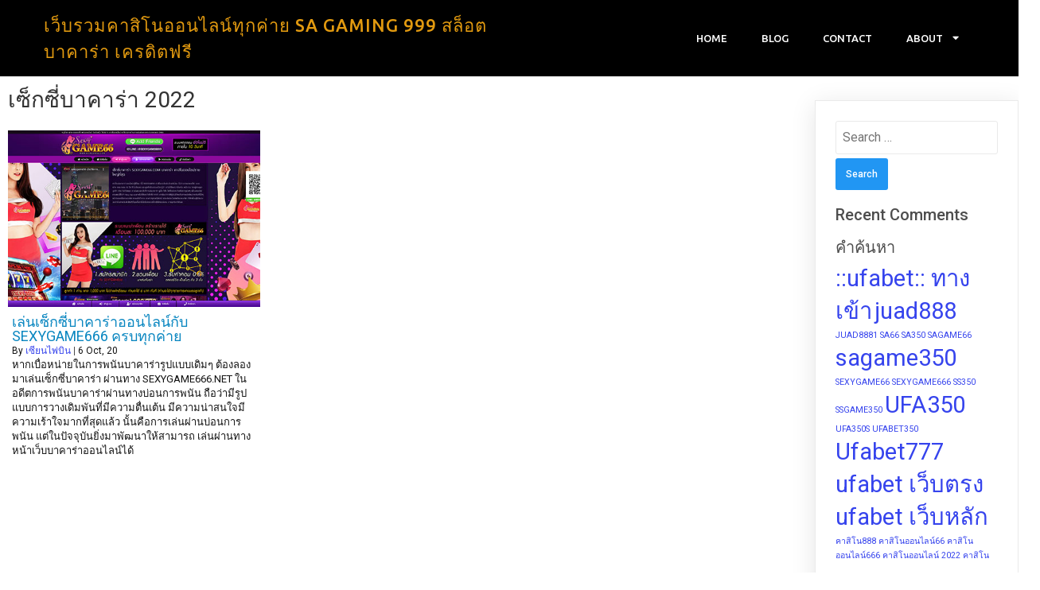

--- FILE ---
content_type: text/html; charset=UTF-8
request_url: https://www.sagaming999.net/tag/%E0%B9%80%E0%B8%8B%E0%B9%87%E0%B8%81%E0%B8%8B%E0%B8%B5%E0%B9%88%E0%B8%9A%E0%B8%B2%E0%B8%84%E0%B8%B2%E0%B8%A3%E0%B9%88%E0%B8%B2-2022/
body_size: 91554
content:
	<!DOCTYPE html>
	<html lang="en-US">
	<head>
		<meta charset="UTF-8" />
		<meta name="viewport" content="width=device-width, initial-scale=1">
		<link rel="profile" href="https://gmpg.org/xfn/11">
		<title>เซ็กซี่บาคาร่า 2022 &#8211; เว็บรวมคาสิโนออนไลน์ทุกค่าย SA Gaming 999 สล็อต บาคาร่า เครดิตฟรี</title>
<meta name='robots' content='max-image-preview:large' />
	<style>img:is([sizes="auto" i], [sizes^="auto," i]) { contain-intrinsic-size: 3000px 1500px }</style>
	<link rel="alternate" type="application/rss+xml" title="เว็บรวมคาสิโนออนไลน์ทุกค่าย SA Gaming 999 สล็อต บาคาร่า เครดิตฟรี &raquo; Feed" href="https://www.sagaming999.net/feed/" />
<link rel="alternate" type="application/rss+xml" title="เว็บรวมคาสิโนออนไลน์ทุกค่าย SA Gaming 999 สล็อต บาคาร่า เครดิตฟรี &raquo; Comments Feed" href="https://www.sagaming999.net/comments/feed/" />
<script>
var pagelayer_ajaxurl = "https://www.sagaming999.net/wp-admin/admin-ajax.php?";
var pagelayer_global_nonce = "58bc204fec";
var pagelayer_server_time = 1769054944;
var pagelayer_is_live = "";
var pagelayer_facebook_id = "";
var pagelayer_settings = {"post_types":["post","page"],"enable_giver":"1","max_width":1170,"tablet_breakpoint":768,"mobile_breakpoint":360,"sidebar":[],"body_font":false,"color":{"link":"#3644edff"}};
var pagelayer_recaptch_lang = "";
</script><link rel="alternate" type="application/rss+xml" title="เว็บรวมคาสิโนออนไลน์ทุกค่าย SA Gaming 999 สล็อต บาคาร่า เครดิตฟรี &raquo; เซ็กซี่บาคาร่า 2022 Tag Feed" href="https://www.sagaming999.net/tag/%e0%b9%80%e0%b8%8b%e0%b9%87%e0%b8%81%e0%b8%8b%e0%b8%b5%e0%b9%88%e0%b8%9a%e0%b8%b2%e0%b8%84%e0%b8%b2%e0%b8%a3%e0%b9%88%e0%b8%b2-2022/feed/" />
<style id="popularfx-global-styles" type="text/css">
.site-header {background-color:#ffffff!important;}
.site-title a {color:#171717!important;}
.site-title a { font-size: 30 px; }
.site-description {color:#171717 !important;}
.site-description {font-size: 15px;}
.site-footer {background-color:#171717! important;}

</style><style id="pagelayer-wow-animation-style" type="text/css">.pagelayer-wow{visibility: hidden;}</style>
	<style id="pagelayer-global-styles" type="text/css">
:root{--pagelayer-color-primary:#007bff;--pagelayer-color-secondary:#6c757d;--pagelayer-color-text:#1d1d1d;--pagelayer-color-accent:#61ce70;--pagelayer-font-primary-font-family:Open Sans;--pagelayer-font-secondary-font-family:Roboto;--pagelayer-font-text-font-family:Montserrat;--pagelayer-font-accent-font-family:Poppins;}
.pagelayer-row-stretch-auto > .pagelayer-row-holder, .pagelayer-row-stretch-full > .pagelayer-row-holder.pagelayer-width-auto{ max-width: 1170px; margin-left: auto; margin-right: auto;}
@media (min-width: 769px){
			.pagelayer-hide-desktop{
				display:none !important;
			}
		}

		@media (max-width: 768px) and (min-width: 361px){
			.pagelayer-hide-tablet{
				display:none !important;
			}
			.pagelayer-wp-menu-holder[data-drop_breakpoint="tablet"] .pagelayer-wp_menu-ul{
				display:none;
			}
		}

		@media (max-width: 360px){
			.pagelayer-hide-mobile{
				display:none !important;
			}
			.pagelayer-wp-menu-holder[data-drop_breakpoint="mobile"] .pagelayer-wp_menu-ul{
				display:none;
			}
		}
body.pagelayer-body a{color:#3644edff}
@media (max-width: 768px){
	[class^="pagelayer-offset-"],
	[class*=" pagelayer-offset-"] {
		margin-left: 0;
	}

	.pagelayer-row .pagelayer-col {
		margin-left: 0;
		width: 100%;
	}
	.pagelayer-row.pagelayer-gutters .pagelayer-col {
		margin-bottom: 16px;
	}
	.pagelayer-first-sm {
		order: -1;
	}
	.pagelayer-last-sm {
		order: 1;
	}
	

}

</style><script>
window._wpemojiSettings = {"baseUrl":"https:\/\/s.w.org\/images\/core\/emoji\/16.0.1\/72x72\/","ext":".png","svgUrl":"https:\/\/s.w.org\/images\/core\/emoji\/16.0.1\/svg\/","svgExt":".svg","source":{"concatemoji":"https:\/\/www.sagaming999.net\/wp-includes\/js\/wp-emoji-release.min.js?ver=6.8.3"}};
/*! This file is auto-generated */
!function(s,n){var o,i,e;function c(e){try{var t={supportTests:e,timestamp:(new Date).valueOf()};sessionStorage.setItem(o,JSON.stringify(t))}catch(e){}}function p(e,t,n){e.clearRect(0,0,e.canvas.width,e.canvas.height),e.fillText(t,0,0);var t=new Uint32Array(e.getImageData(0,0,e.canvas.width,e.canvas.height).data),a=(e.clearRect(0,0,e.canvas.width,e.canvas.height),e.fillText(n,0,0),new Uint32Array(e.getImageData(0,0,e.canvas.width,e.canvas.height).data));return t.every(function(e,t){return e===a[t]})}function u(e,t){e.clearRect(0,0,e.canvas.width,e.canvas.height),e.fillText(t,0,0);for(var n=e.getImageData(16,16,1,1),a=0;a<n.data.length;a++)if(0!==n.data[a])return!1;return!0}function f(e,t,n,a){switch(t){case"flag":return n(e,"\ud83c\udff3\ufe0f\u200d\u26a7\ufe0f","\ud83c\udff3\ufe0f\u200b\u26a7\ufe0f")?!1:!n(e,"\ud83c\udde8\ud83c\uddf6","\ud83c\udde8\u200b\ud83c\uddf6")&&!n(e,"\ud83c\udff4\udb40\udc67\udb40\udc62\udb40\udc65\udb40\udc6e\udb40\udc67\udb40\udc7f","\ud83c\udff4\u200b\udb40\udc67\u200b\udb40\udc62\u200b\udb40\udc65\u200b\udb40\udc6e\u200b\udb40\udc67\u200b\udb40\udc7f");case"emoji":return!a(e,"\ud83e\udedf")}return!1}function g(e,t,n,a){var r="undefined"!=typeof WorkerGlobalScope&&self instanceof WorkerGlobalScope?new OffscreenCanvas(300,150):s.createElement("canvas"),o=r.getContext("2d",{willReadFrequently:!0}),i=(o.textBaseline="top",o.font="600 32px Arial",{});return e.forEach(function(e){i[e]=t(o,e,n,a)}),i}function t(e){var t=s.createElement("script");t.src=e,t.defer=!0,s.head.appendChild(t)}"undefined"!=typeof Promise&&(o="wpEmojiSettingsSupports",i=["flag","emoji"],n.supports={everything:!0,everythingExceptFlag:!0},e=new Promise(function(e){s.addEventListener("DOMContentLoaded",e,{once:!0})}),new Promise(function(t){var n=function(){try{var e=JSON.parse(sessionStorage.getItem(o));if("object"==typeof e&&"number"==typeof e.timestamp&&(new Date).valueOf()<e.timestamp+604800&&"object"==typeof e.supportTests)return e.supportTests}catch(e){}return null}();if(!n){if("undefined"!=typeof Worker&&"undefined"!=typeof OffscreenCanvas&&"undefined"!=typeof URL&&URL.createObjectURL&&"undefined"!=typeof Blob)try{var e="postMessage("+g.toString()+"("+[JSON.stringify(i),f.toString(),p.toString(),u.toString()].join(",")+"));",a=new Blob([e],{type:"text/javascript"}),r=new Worker(URL.createObjectURL(a),{name:"wpTestEmojiSupports"});return void(r.onmessage=function(e){c(n=e.data),r.terminate(),t(n)})}catch(e){}c(n=g(i,f,p,u))}t(n)}).then(function(e){for(var t in e)n.supports[t]=e[t],n.supports.everything=n.supports.everything&&n.supports[t],"flag"!==t&&(n.supports.everythingExceptFlag=n.supports.everythingExceptFlag&&n.supports[t]);n.supports.everythingExceptFlag=n.supports.everythingExceptFlag&&!n.supports.flag,n.DOMReady=!1,n.readyCallback=function(){n.DOMReady=!0}}).then(function(){return e}).then(function(){var e;n.supports.everything||(n.readyCallback(),(e=n.source||{}).concatemoji?t(e.concatemoji):e.wpemoji&&e.twemoji&&(t(e.twemoji),t(e.wpemoji)))}))}((window,document),window._wpemojiSettings);
</script>
<link rel='stylesheet' id='pagelayer-frontend-css' href='https://www.sagaming999.net/wp-content/plugins/pagelayer-pro/css/givecss.php?give=pagelayer-frontend.css%2Cnivo-lightbox.css%2Canimate.min.css%2Cowl.carousel.min.css%2Cowl.theme.default.min.css%2Cfont-awesome5.min.css&#038;premium=%2Cpremium-frontend.css&#038;ver=1.7.3' media='all' />
<style id='wp-emoji-styles-inline-css'>

	img.wp-smiley, img.emoji {
		display: inline !important;
		border: none !important;
		box-shadow: none !important;
		height: 1em !important;
		width: 1em !important;
		margin: 0 0.07em !important;
		vertical-align: -0.1em !important;
		background: none !important;
		padding: 0 !important;
	}
</style>
<link rel='stylesheet' id='wp-block-library-css' href='https://www.sagaming999.net/wp-includes/css/dist/block-library/style.min.css?ver=6.8.3' media='all' />
<style id='classic-theme-styles-inline-css'>
/*! This file is auto-generated */
.wp-block-button__link{color:#fff;background-color:#32373c;border-radius:9999px;box-shadow:none;text-decoration:none;padding:calc(.667em + 2px) calc(1.333em + 2px);font-size:1.125em}.wp-block-file__button{background:#32373c;color:#fff;text-decoration:none}
</style>
<style id='global-styles-inline-css'>
:root{--wp--preset--aspect-ratio--square: 1;--wp--preset--aspect-ratio--4-3: 4/3;--wp--preset--aspect-ratio--3-4: 3/4;--wp--preset--aspect-ratio--3-2: 3/2;--wp--preset--aspect-ratio--2-3: 2/3;--wp--preset--aspect-ratio--16-9: 16/9;--wp--preset--aspect-ratio--9-16: 9/16;--wp--preset--color--black: #000000;--wp--preset--color--cyan-bluish-gray: #abb8c3;--wp--preset--color--white: #ffffff;--wp--preset--color--pale-pink: #f78da7;--wp--preset--color--vivid-red: #cf2e2e;--wp--preset--color--luminous-vivid-orange: #ff6900;--wp--preset--color--luminous-vivid-amber: #fcb900;--wp--preset--color--light-green-cyan: #7bdcb5;--wp--preset--color--vivid-green-cyan: #00d084;--wp--preset--color--pale-cyan-blue: #8ed1fc;--wp--preset--color--vivid-cyan-blue: #0693e3;--wp--preset--color--vivid-purple: #9b51e0;--wp--preset--gradient--vivid-cyan-blue-to-vivid-purple: linear-gradient(135deg,rgba(6,147,227,1) 0%,rgb(155,81,224) 100%);--wp--preset--gradient--light-green-cyan-to-vivid-green-cyan: linear-gradient(135deg,rgb(122,220,180) 0%,rgb(0,208,130) 100%);--wp--preset--gradient--luminous-vivid-amber-to-luminous-vivid-orange: linear-gradient(135deg,rgba(252,185,0,1) 0%,rgba(255,105,0,1) 100%);--wp--preset--gradient--luminous-vivid-orange-to-vivid-red: linear-gradient(135deg,rgba(255,105,0,1) 0%,rgb(207,46,46) 100%);--wp--preset--gradient--very-light-gray-to-cyan-bluish-gray: linear-gradient(135deg,rgb(238,238,238) 0%,rgb(169,184,195) 100%);--wp--preset--gradient--cool-to-warm-spectrum: linear-gradient(135deg,rgb(74,234,220) 0%,rgb(151,120,209) 20%,rgb(207,42,186) 40%,rgb(238,44,130) 60%,rgb(251,105,98) 80%,rgb(254,248,76) 100%);--wp--preset--gradient--blush-light-purple: linear-gradient(135deg,rgb(255,206,236) 0%,rgb(152,150,240) 100%);--wp--preset--gradient--blush-bordeaux: linear-gradient(135deg,rgb(254,205,165) 0%,rgb(254,45,45) 50%,rgb(107,0,62) 100%);--wp--preset--gradient--luminous-dusk: linear-gradient(135deg,rgb(255,203,112) 0%,rgb(199,81,192) 50%,rgb(65,88,208) 100%);--wp--preset--gradient--pale-ocean: linear-gradient(135deg,rgb(255,245,203) 0%,rgb(182,227,212) 50%,rgb(51,167,181) 100%);--wp--preset--gradient--electric-grass: linear-gradient(135deg,rgb(202,248,128) 0%,rgb(113,206,126) 100%);--wp--preset--gradient--midnight: linear-gradient(135deg,rgb(2,3,129) 0%,rgb(40,116,252) 100%);--wp--preset--font-size--small: 13px;--wp--preset--font-size--medium: 20px;--wp--preset--font-size--large: 36px;--wp--preset--font-size--x-large: 42px;--wp--preset--spacing--20: 0.44rem;--wp--preset--spacing--30: 0.67rem;--wp--preset--spacing--40: 1rem;--wp--preset--spacing--50: 1.5rem;--wp--preset--spacing--60: 2.25rem;--wp--preset--spacing--70: 3.38rem;--wp--preset--spacing--80: 5.06rem;--wp--preset--shadow--natural: 6px 6px 9px rgba(0, 0, 0, 0.2);--wp--preset--shadow--deep: 12px 12px 50px rgba(0, 0, 0, 0.4);--wp--preset--shadow--sharp: 6px 6px 0px rgba(0, 0, 0, 0.2);--wp--preset--shadow--outlined: 6px 6px 0px -3px rgba(255, 255, 255, 1), 6px 6px rgba(0, 0, 0, 1);--wp--preset--shadow--crisp: 6px 6px 0px rgba(0, 0, 0, 1);}:where(.is-layout-flex){gap: 0.5em;}:where(.is-layout-grid){gap: 0.5em;}body .is-layout-flex{display: flex;}.is-layout-flex{flex-wrap: wrap;align-items: center;}.is-layout-flex > :is(*, div){margin: 0;}body .is-layout-grid{display: grid;}.is-layout-grid > :is(*, div){margin: 0;}:where(.wp-block-columns.is-layout-flex){gap: 2em;}:where(.wp-block-columns.is-layout-grid){gap: 2em;}:where(.wp-block-post-template.is-layout-flex){gap: 1.25em;}:where(.wp-block-post-template.is-layout-grid){gap: 1.25em;}.has-black-color{color: var(--wp--preset--color--black) !important;}.has-cyan-bluish-gray-color{color: var(--wp--preset--color--cyan-bluish-gray) !important;}.has-white-color{color: var(--wp--preset--color--white) !important;}.has-pale-pink-color{color: var(--wp--preset--color--pale-pink) !important;}.has-vivid-red-color{color: var(--wp--preset--color--vivid-red) !important;}.has-luminous-vivid-orange-color{color: var(--wp--preset--color--luminous-vivid-orange) !important;}.has-luminous-vivid-amber-color{color: var(--wp--preset--color--luminous-vivid-amber) !important;}.has-light-green-cyan-color{color: var(--wp--preset--color--light-green-cyan) !important;}.has-vivid-green-cyan-color{color: var(--wp--preset--color--vivid-green-cyan) !important;}.has-pale-cyan-blue-color{color: var(--wp--preset--color--pale-cyan-blue) !important;}.has-vivid-cyan-blue-color{color: var(--wp--preset--color--vivid-cyan-blue) !important;}.has-vivid-purple-color{color: var(--wp--preset--color--vivid-purple) !important;}.has-black-background-color{background-color: var(--wp--preset--color--black) !important;}.has-cyan-bluish-gray-background-color{background-color: var(--wp--preset--color--cyan-bluish-gray) !important;}.has-white-background-color{background-color: var(--wp--preset--color--white) !important;}.has-pale-pink-background-color{background-color: var(--wp--preset--color--pale-pink) !important;}.has-vivid-red-background-color{background-color: var(--wp--preset--color--vivid-red) !important;}.has-luminous-vivid-orange-background-color{background-color: var(--wp--preset--color--luminous-vivid-orange) !important;}.has-luminous-vivid-amber-background-color{background-color: var(--wp--preset--color--luminous-vivid-amber) !important;}.has-light-green-cyan-background-color{background-color: var(--wp--preset--color--light-green-cyan) !important;}.has-vivid-green-cyan-background-color{background-color: var(--wp--preset--color--vivid-green-cyan) !important;}.has-pale-cyan-blue-background-color{background-color: var(--wp--preset--color--pale-cyan-blue) !important;}.has-vivid-cyan-blue-background-color{background-color: var(--wp--preset--color--vivid-cyan-blue) !important;}.has-vivid-purple-background-color{background-color: var(--wp--preset--color--vivid-purple) !important;}.has-black-border-color{border-color: var(--wp--preset--color--black) !important;}.has-cyan-bluish-gray-border-color{border-color: var(--wp--preset--color--cyan-bluish-gray) !important;}.has-white-border-color{border-color: var(--wp--preset--color--white) !important;}.has-pale-pink-border-color{border-color: var(--wp--preset--color--pale-pink) !important;}.has-vivid-red-border-color{border-color: var(--wp--preset--color--vivid-red) !important;}.has-luminous-vivid-orange-border-color{border-color: var(--wp--preset--color--luminous-vivid-orange) !important;}.has-luminous-vivid-amber-border-color{border-color: var(--wp--preset--color--luminous-vivid-amber) !important;}.has-light-green-cyan-border-color{border-color: var(--wp--preset--color--light-green-cyan) !important;}.has-vivid-green-cyan-border-color{border-color: var(--wp--preset--color--vivid-green-cyan) !important;}.has-pale-cyan-blue-border-color{border-color: var(--wp--preset--color--pale-cyan-blue) !important;}.has-vivid-cyan-blue-border-color{border-color: var(--wp--preset--color--vivid-cyan-blue) !important;}.has-vivid-purple-border-color{border-color: var(--wp--preset--color--vivid-purple) !important;}.has-vivid-cyan-blue-to-vivid-purple-gradient-background{background: var(--wp--preset--gradient--vivid-cyan-blue-to-vivid-purple) !important;}.has-light-green-cyan-to-vivid-green-cyan-gradient-background{background: var(--wp--preset--gradient--light-green-cyan-to-vivid-green-cyan) !important;}.has-luminous-vivid-amber-to-luminous-vivid-orange-gradient-background{background: var(--wp--preset--gradient--luminous-vivid-amber-to-luminous-vivid-orange) !important;}.has-luminous-vivid-orange-to-vivid-red-gradient-background{background: var(--wp--preset--gradient--luminous-vivid-orange-to-vivid-red) !important;}.has-very-light-gray-to-cyan-bluish-gray-gradient-background{background: var(--wp--preset--gradient--very-light-gray-to-cyan-bluish-gray) !important;}.has-cool-to-warm-spectrum-gradient-background{background: var(--wp--preset--gradient--cool-to-warm-spectrum) !important;}.has-blush-light-purple-gradient-background{background: var(--wp--preset--gradient--blush-light-purple) !important;}.has-blush-bordeaux-gradient-background{background: var(--wp--preset--gradient--blush-bordeaux) !important;}.has-luminous-dusk-gradient-background{background: var(--wp--preset--gradient--luminous-dusk) !important;}.has-pale-ocean-gradient-background{background: var(--wp--preset--gradient--pale-ocean) !important;}.has-electric-grass-gradient-background{background: var(--wp--preset--gradient--electric-grass) !important;}.has-midnight-gradient-background{background: var(--wp--preset--gradient--midnight) !important;}.has-small-font-size{font-size: var(--wp--preset--font-size--small) !important;}.has-medium-font-size{font-size: var(--wp--preset--font-size--medium) !important;}.has-large-font-size{font-size: var(--wp--preset--font-size--large) !important;}.has-x-large-font-size{font-size: var(--wp--preset--font-size--x-large) !important;}
:where(.wp-block-post-template.is-layout-flex){gap: 1.25em;}:where(.wp-block-post-template.is-layout-grid){gap: 1.25em;}
:where(.wp-block-columns.is-layout-flex){gap: 2em;}:where(.wp-block-columns.is-layout-grid){gap: 2em;}
:root :where(.wp-block-pullquote){font-size: 1.5em;line-height: 1.6;}
</style>
<link rel='stylesheet' id='dashicons-css' href='https://www.sagaming999.net/wp-includes/css/dashicons.min.css?ver=6.8.3' media='all' />
<link rel='stylesheet' id='admin-bar-css' href='https://www.sagaming999.net/wp-includes/css/admin-bar.min.css?ver=6.8.3' media='all' />
<style id='admin-bar-inline-css'>

    /* Hide CanvasJS credits for P404 charts specifically */
    #p404RedirectChart .canvasjs-chart-credit {
        display: none !important;
    }
    
    #p404RedirectChart canvas {
        border-radius: 6px;
    }

    .p404-redirect-adminbar-weekly-title {
        font-weight: bold;
        font-size: 14px;
        color: #fff;
        margin-bottom: 6px;
    }

    #wpadminbar #wp-admin-bar-p404_free_top_button .ab-icon:before {
        content: "\f103";
        color: #dc3545;
        top: 3px;
    }
    
    #wp-admin-bar-p404_free_top_button .ab-item {
        min-width: 80px !important;
        padding: 0px !important;
    }
    
    /* Ensure proper positioning and z-index for P404 dropdown */
    .p404-redirect-adminbar-dropdown-wrap { 
        min-width: 0; 
        padding: 0;
        position: static !important;
    }
    
    #wpadminbar #wp-admin-bar-p404_free_top_button_dropdown {
        position: static !important;
    }
    
    #wpadminbar #wp-admin-bar-p404_free_top_button_dropdown .ab-item {
        padding: 0 !important;
        margin: 0 !important;
    }
    
    .p404-redirect-dropdown-container {
        min-width: 340px;
        padding: 18px 18px 12px 18px;
        background: #23282d !important;
        color: #fff;
        border-radius: 12px;
        box-shadow: 0 8px 32px rgba(0,0,0,0.25);
        margin-top: 10px;
        position: relative !important;
        z-index: 999999 !important;
        display: block !important;
        border: 1px solid #444;
    }
    
    /* Ensure P404 dropdown appears on hover */
    #wpadminbar #wp-admin-bar-p404_free_top_button .p404-redirect-dropdown-container { 
        display: none !important;
    }
    
    #wpadminbar #wp-admin-bar-p404_free_top_button:hover .p404-redirect-dropdown-container { 
        display: block !important;
    }
    
    #wpadminbar #wp-admin-bar-p404_free_top_button:hover #wp-admin-bar-p404_free_top_button_dropdown .p404-redirect-dropdown-container {
        display: block !important;
    }
    
    .p404-redirect-card {
        background: #2c3338;
        border-radius: 8px;
        padding: 18px 18px 12px 18px;
        box-shadow: 0 2px 8px rgba(0,0,0,0.07);
        display: flex;
        flex-direction: column;
        align-items: flex-start;
        border: 1px solid #444;
    }
    
    .p404-redirect-btn {
        display: inline-block;
        background: #dc3545;
        color: #fff !important;
        font-weight: bold;
        padding: 5px 22px;
        border-radius: 8px;
        text-decoration: none;
        font-size: 17px;
        transition: background 0.2s, box-shadow 0.2s;
        margin-top: 8px;
        box-shadow: 0 2px 8px rgba(220,53,69,0.15);
        text-align: center;
        line-height: 1.6;
    }
    
    .p404-redirect-btn:hover {
        background: #c82333;
        color: #fff !important;
        box-shadow: 0 4px 16px rgba(220,53,69,0.25);
    }
    
    /* Prevent conflicts with other admin bar dropdowns */
    #wpadminbar .ab-top-menu > li:hover > .ab-item,
    #wpadminbar .ab-top-menu > li.hover > .ab-item {
        z-index: auto;
    }
    
    #wpadminbar #wp-admin-bar-p404_free_top_button:hover > .ab-item {
        z-index: 999998 !important;
    }
    
</style>
<link rel='stylesheet' id='popularfx-style-css' href='https://www.sagaming999.net/wp-content/uploads/popularfx-templates/photographer/style.css?ver=1.2.5' media='all' />
<style id='popularfx-style-inline-css'>

aside {
width: 20%;
float: right;
}

main, .pagelayer-content{
width: 79% !important;
display: inline-block;
float: left;
}

</style>
<link rel='stylesheet' id='popularfx-sidebar-css' href='https://www.sagaming999.net/wp-content/themes/popularfx/sidebar.css?ver=1.2.5' media='all' />
<link rel='stylesheet' id='recent-posts-widget-with-thumbnails-public-style-css' href='https://www.sagaming999.net/wp-content/plugins/recent-posts-widget-with-thumbnails/public.css?ver=7.1.1' media='all' />
<script src="https://www.sagaming999.net/wp-includes/js/jquery/jquery.min.js?ver=3.7.1" id="jquery-core-js"></script>
<script src="https://www.sagaming999.net/wp-includes/js/jquery/jquery-migrate.min.js?ver=3.4.1" id="jquery-migrate-js"></script>
<script src="https://www.sagaming999.net/wp-content/plugins/pagelayer-pro/js/givejs.php?give=pagelayer-frontend.js%2Cnivo-lightbox.min.js%2Cwow.min.js%2Cjquery-numerator.js%2CsimpleParallax.min.js%2Cowl.carousel.min.js&amp;premium=%2Cchart.min.js%2Cpremium-frontend.js%2Cshuffle.min.js&amp;ver=1.7.3" id="pagelayer-frontend-js"></script>
<link rel="https://api.w.org/" href="https://www.sagaming999.net/wp-json/" /><link rel="alternate" title="JSON" type="application/json" href="https://www.sagaming999.net/wp-json/wp/v2/tags/135" /><link rel="EditURI" type="application/rsd+xml" title="RSD" href="https://www.sagaming999.net/xmlrpc.php?rsd" />
<meta name="generator" content="WordPress 6.8.3" />
<style>.recentcomments a{display:inline !important;padding:0 !important;margin:0 !important;}</style><link href="https://www.sagaming999.net/wp-content/uploads/2021/01/favi-4.png" rel="shortcut icon" />
<meta name="google-site-verification" content="A5FR15018svOV7SYeoIIPwdGIJkWO0Bz3xSY0FD6IFw" />
	</head>

	<body class="archive tag tag-135 wp-theme-popularfx hfeed popularfx-body pagelayer-body">
		
	<header class="pagelayer-header"><div pagelayer-id="7UFKgbeedLo2ukrr" class="p-7UFKgbeedLo2ukrr pagelayer-row pagelayer-row-stretch-auto pagelayer-height-default">
<style pagelayer-style-id="7UFKgbeedLo2ukrr">.p-7UFKgbeedLo2ukrr>.pagelayer-row-holder .pagelayer-col{align-content: center}
.p-7UFKgbeedLo2ukrr > .pagelayer-background-overlay{-webkit-transition: all 400ms !important; transition: all 400ms !important}
.p-7UFKgbeedLo2ukrr .pagelayer-svg-top .pagelayer-shape-fill{fill:#fff}
.p-7UFKgbeedLo2ukrr .pagelayer-row-svg .pagelayer-svg-top{width:100%;height:100px}
.p-7UFKgbeedLo2ukrr .pagelayer-svg-bottom .pagelayer-shape-fill{fill:#fff}
.p-7UFKgbeedLo2ukrr .pagelayer-row-svg .pagelayer-svg-bottom{width:100%;height:100px}
.p-7UFKgbeedLo2ukrr{background: #000000;padding-top: 15px; padding-right: 0px; padding-bottom: 15px; padding-left: 0px}
@media (max-width: 768px) and (min-width: 361px){.p-7UFKgbeedLo2ukrr{padding-top: 15px; padding-right: 15px; padding-bottom: 15px; padding-left: 15px}
}
@media (max-width: 360px){.p-7UFKgbeedLo2ukrr{padding-top: 15px; padding-right: 15px; padding-bottom: 15px; padding-left: 15px}
}
</style>
			
			
			
			
			<div class="pagelayer-row-holder pagelayer-row pagelayer-auto pagelayer-width-auto">
<div pagelayer-id="oK985KU2SUEeWv01" class="p-oK985KU2SUEeWv01 pagelayer-col">
<style pagelayer-style-id="oK985KU2SUEeWv01">.p-oK985KU2SUEeWv01 .pagelayer-col-holder > div:not(:last-child){margin-bottom: 15px}
.pagelayer-row-holder .p-oK985KU2SUEeWv01{width: 50%}
.p-oK985KU2SUEeWv01 > .pagelayer-background-overlay{-webkit-transition: all 400ms !important; transition: all 400ms !important}
@media (max-width: 768px) and (min-width: 361px){.pagelayer-row-holder .p-oK985KU2SUEeWv01{width: 50%}
}
@media (max-width: 360px){.pagelayer-row-holder .p-oK985KU2SUEeWv01{width: 50%}
}
</style>
				
				
				
				<div class="pagelayer-col-holder">
<div pagelayer-id="t8Y7aCjVX9fyDB1F" class="p-t8Y7aCjVX9fyDB1F pagelayer-wp_title">
<style pagelayer-style-id="t8Y7aCjVX9fyDB1F">.p-t8Y7aCjVX9fyDB1F .pagelayer-wp-title-heading{font-family: Ubuntu; font-size: 22px !important; font-style:  !important; font-weight:  !important; font-variant:  !important; text-decoration-line:  !important; text-decoration-style: Solid !important; line-height: 1.5em !important; text-transform: Uppercase !important; letter-spacing: 1px !important; word-spacing: px !important;color:#e29a10;text-align:left;padding: 0px 0px 0px 0px}
@media (max-width: 360px){.p-t8Y7aCjVX9fyDB1F .pagelayer-wp-title-heading{font-family: ; font-size: 16px !important; font-style:  !important; font-weight:  !important; font-variant:  !important; text-decoration-line:  !important; text-decoration-style: Solid !important; line-height: em !important; text-transform:  !important; letter-spacing: px !important; word-spacing: px !important}
}
</style><div class="pagelayer-wp-title-content">
			<div class="pagelayer-wp-title-section">
				<a href="https://www.sagaming999.net" class="pagelayer-wp-title-link pagelayer-ele-link">
					
					<div class="pagelayer-wp-title-holder">
						<div class="pagelayer-wp-title-heading">เว็บรวมคาสิโนออนไลน์ทุกค่าย SA Gaming 999 สล็อต บาคาร่า เครดิตฟรี</div>
						
					</div>
				</a>
			</div>			
		<div></div></div></div>
</div></div>
<div pagelayer-id="gZnKYw1wCDOaH0rN" class="p-gZnKYw1wCDOaH0rN pagelayer-col">
<style pagelayer-style-id="gZnKYw1wCDOaH0rN">.p-gZnKYw1wCDOaH0rN .pagelayer-col-holder > div:not(:last-child){margin-bottom: 15px}
.pagelayer-row-holder .p-gZnKYw1wCDOaH0rN{width: 50%}
.p-gZnKYw1wCDOaH0rN > .pagelayer-background-overlay{-webkit-transition: all 400ms !important; transition: all 400ms !important}
@media (max-width: 768px) and (min-width: 361px){.pagelayer-row-holder .p-gZnKYw1wCDOaH0rN{width: 50%}
}
@media (max-width: 360px){.pagelayer-row-holder .p-gZnKYw1wCDOaH0rN{width: 50%}
}
</style>
				
				
				
				<div class="pagelayer-col-holder">
<div pagelayer-id="NKnPpzB51u27DBtY" class="p-NKnPpzB51u27DBtY pagelayer-wp_menu">
<style pagelayer-style-id="NKnPpzB51u27DBtY">.p-NKnPpzB51u27DBtY .pagelayer-wp_menu-ul{text-align:right}
.p-NKnPpzB51u27DBtY .pagelayer-wp-menu-container li.menu-item{list-style: none}
.p-NKnPpzB51u27DBtY .pagelayer-wp_menu-ul>li a:first-child{color: #ffffff}
.p-NKnPpzB51u27DBtY .pagelayer-wp_menu-ul>li{background-color:  }
.p-NKnPpzB51u27DBtY .pagelayer-wp_menu-ul>li>a:hover{color: #e29a10}
.p-NKnPpzB51u27DBtY .pagelayer-wp_menu-ul>li.pagelayer-active-sub-menu>a:hover{color: #e29a10}
.p-NKnPpzB51u27DBtY .pagelayer-menu-hover-background .pagelayer-wp_menu-ul>li:hover{background-color: #e29a10}
.p-NKnPpzB51u27DBtY .pagelayer-wp_menu-ul>li>a:hover:before{background-color: #e29a10;border-color:#e29a10}
.p-NKnPpzB51u27DBtY .pagelayer-wp_menu-ul>li>a:hover:after{background-color: #e29a10;border-color:#e29a10}
.p-NKnPpzB51u27DBtY .pagelayer-wp_menu-ul>li.pagelayer-active-sub-menu{background-color: #e29a10}
.p-NKnPpzB51u27DBtY .pagelayer-wp_menu-ul>li.current-menu-item>a{color: #e29a10}
.p-NKnPpzB51u27DBtY .pagelayer-wp_menu-ul>li.current-menu-item{background-color:  }
.p-NKnPpzB51u27DBtY .pagelayer-wp-menu-container ul li.menu-item > a{font-family: Ubuntu !important; font-size: 13px !important; font-style:  !important; font-weight: 500 !important; font-variant:  !important; text-decoration-line:  !important; text-decoration-style: Solid !important; line-height: em !important; text-transform: Uppercase !important; letter-spacing: px !important; word-spacing: px !important}
.p-NKnPpzB51u27DBtY .pagelayer-wp_menu-ul>li>a{padding-left: 20px;padding-right: 20px;padding-top: 10px;padding-bottom	: 10px}
.p-NKnPpzB51u27DBtY .pagelayer-menu-type-horizontal .sub-menu{left:0px}
.p-NKnPpzB51u27DBtY .pagelayer-menu-type-horizontal .sub-menu .sub-menu{left:unset;left:100% !important;top:0px}
.p-NKnPpzB51u27DBtY .pagelayer-wp-menu-container ul.sub-menu>li a{color: #ffffff}
.p-NKnPpzB51u27DBtY .pagelayer-wp-menu-container ul.sub-menu{background-color:  }
.p-NKnPpzB51u27DBtY .pagelayer-wp-menu-container ul.sub-menu li a{font-family:  !important; font-size: px !important; font-style:  !important; font-weight:  !important; font-variant:  !important; text-decoration-line:  !important; text-decoration-style: Solid !important; line-height: em !important; text-transform:  !important; letter-spacing: px !important; word-spacing: px !important;padding-left: 10px;padding-right: 10px;padding-top: 10px;padding-bottom	: 10px}
.p-NKnPpzB51u27DBtY .pagelayer-wp-menu-container .sub-menu a{margin-left: 10px}
.p-NKnPpzB51u27DBtY .pagelayer-wp-menu-container .sub-menu .sub-menu a{margin-left: calc(2 * 10px)}
.p-NKnPpzB51u27DBtY .pagelayer-primary-menu-bar{text-align:center}
.p-NKnPpzB51u27DBtY .pagelayer-primary-menu-bar i{color:#ffffff;background-color:#e29a10;font-size:30px}
.p-NKnPpzB51u27DBtY .pagelayer-menu-type-dropdown{width:30%;background-color:#000000}
.p-NKnPpzB51u27DBtY .pagelayer-menu-type-dropdown .pagelayer-wp_menu-ul{width:100%;top: 8%; transform: translateY(-8%)}
.p-NKnPpzB51u27DBtY .pagelayer-wp_menu-close i{font-size:25px;padding:8px;color:rgba(255,255,255,0.41);background-color:rgba(0,0,0,0.21);-webkit-transition: all 600ms !important; transition: all 600ms !important}
.p-NKnPpzB51u27DBtY .pagelayer-wp_menu-close i:hover{color:#ffffff;background-color:#000000}
@media (max-width: 768px) and (min-width: 361px){.p-NKnPpzB51u27DBtY .pagelayer-primary-menu-bar{text-align:right}
}
@media (max-width: 360px){.p-NKnPpzB51u27DBtY .pagelayer-wp_menu-ul{text-align:right}
.p-NKnPpzB51u27DBtY .pagelayer-primary-menu-bar{text-align:right}
.p-NKnPpzB51u27DBtY .pagelayer-primary-menu-bar i{font-size:16px}
.p-NKnPpzB51u27DBtY .pagelayer-menu-type-dropdown{width:60%}
}
</style><div class="pagelayer-wp-menu-holder" data-layout="horizontal" data-submenu_ind="caret-down" data-drop_breakpoint="tablet">
			<div class="pagelayer-primary-menu-bar"><i class="fas fa-bars"></i></div>
			<div class="pagelayer-wp-menu-container pagelayer-menu-type-horizontal pagelayer-menu-hover- none pagelayer-wp_menu-right" data-align="right">
				<div class="pagelayer-wp_menu-close"><i class="fas fa-times"></i></div>
				<div class="menu-photographer-header-menu-container"><ul id="2" class="pagelayer-wp_menu-ul"><li id="menu-item-39" class="menu-item menu-item-type-post_type menu-item-object-page menu-item-home menu-item-39"><a href="https://www.sagaming999.net/"><span class="pagelayer-nav-menu-title">Home</span></a><div class="pagelayer-mega-menu pagelayer-mega-editor-39"></div></li>
<li id="menu-item-40" class="menu-item menu-item-type-post_type menu-item-object-page current_page_parent menu-item-40"><a href="https://www.sagaming999.net/blog/"><span class="pagelayer-nav-menu-title">Blog</span></a><div class="pagelayer-mega-menu pagelayer-mega-editor-40"></div></li>
<li id="menu-item-41" class="menu-item menu-item-type-post_type menu-item-object-page menu-item-41"><a href="https://www.sagaming999.net/contact/"><span class="pagelayer-nav-menu-title">Contact</span></a><div class="pagelayer-mega-menu pagelayer-mega-editor-41"></div></li>
<li id="menu-item-42" class="menu-item menu-item-type-post_type menu-item-object-page menu-item-has-children menu-item-42"><a href="https://www.sagaming999.net/about/"><span class="pagelayer-nav-menu-title">About</span></a><div class="pagelayer-mega-menu pagelayer-mega-editor-42"></div>
<ul class="sub-menu">
	<li id="menu-item-172" class="menu-item menu-item-type-custom menu-item-object-custom menu-item-172"><a href="https://www.redtiger6969.com/"><span class="pagelayer-nav-menu-title">Red Tiger 6969</span></a><div class="pagelayer-mega-menu pagelayer-mega-editor-172"></div></li>
	<li id="menu-item-181" class="menu-item menu-item-type-custom menu-item-object-custom menu-item-181"><a href="https://baccarat66.net/"><span class="pagelayer-nav-menu-title">BACCARAT 66</span></a><div class="pagelayer-mega-menu pagelayer-mega-editor-181"></div></li>
	<li id="menu-item-182" class="menu-item menu-item-type-custom menu-item-object-custom menu-item-182"><a href="https://baccarat350.com/"><span class="pagelayer-nav-menu-title">BACCARAT 350</span></a><div class="pagelayer-mega-menu pagelayer-mega-editor-182"></div></li>
</ul>
</li>
</ul></div>
			</div>
		</div></div>
</div></div>
</div></div>

	</header><div class="pagelayer-content"><div pagelayer-id="ffbgB5e4xPIruUJC" class="p-ffbgB5e4xPIruUJC pagelayer-row pagelayer-row-stretch-auto pagelayer-height-default">
<style pagelayer-style-id="ffbgB5e4xPIruUJC">.p-ffbgB5e4xPIruUJC .pagelayer-col-holder{padding: 10px}
.p-ffbgB5e4xPIruUJC > .pagelayer-background-overlay{-webkit-transition: all 400ms !important; transition: all 400ms !important}
.p-ffbgB5e4xPIruUJC .pagelayer-svg-top .pagelayer-shape-fill{fill:#227bc3}
.p-ffbgB5e4xPIruUJC .pagelayer-row-svg .pagelayer-svg-top{width:100%;height:100px}
.p-ffbgB5e4xPIruUJC .pagelayer-svg-bottom .pagelayer-shape-fill{fill:#e44993}
.p-ffbgB5e4xPIruUJC .pagelayer-row-svg .pagelayer-svg-bottom{width:100%;height:100px}
</style>
			
			
			
			
			<div class="pagelayer-row-holder pagelayer-row pagelayer-auto pagelayer-width-auto">
<div pagelayer-id="aF6cze85x0CVnb4I" class="p-aF6cze85x0CVnb4I pagelayer-col">
<style pagelayer-style-id="aF6cze85x0CVnb4I">.p-aF6cze85x0CVnb4I > .pagelayer-background-overlay{-webkit-transition: all 400ms !important; transition: all 400ms !important}
</style>
				
				
				
				<div class="pagelayer-col-holder">
<div pagelayer-id="a6sL2H8c5FJDwHmL" class="p-a6sL2H8c5FJDwHmL pagelayer-archive_title">
<style pagelayer-style-id="a6sL2H8c5FJDwHmL">.p-a6sL2H8c5FJDwHmL .pagelayer-archive-title{text-align: left;font-family: ; font-size: px !important; font-style:  !important; font-weight:  !important; font-variant:  !important; text-decoration-line:  !important; text-decoration-style: Solid !important; line-height: em !important; text-transform:  !important; letter-spacing: px !important; word-spacing: px !important}
.p-a6sL2H8c5FJDwHmL{margin-top: 0px; margin-right: 0px; margin-bottom: 18px; margin-left: 0px;font-size: 28px !important}
</style><div class="pagelayer-archive-title">เซ็กซี่บาคาร่า 2022</div></div>
<div pagelayer-id="CrFuxlpqwrKx1cok" class="p-CrFuxlpqwrKx1cok pagelayer-archive_posts">
<style pagelayer-style-id="CrFuxlpqwrKx1cok">.p-CrFuxlpqwrKx1cok .pagelayer-posts-container{grid-template-columns: repeat(3,1fr);grid-column-gap: 20px;grid-row-gap: 40px}
.p-CrFuxlpqwrKx1cok .pagelayer-wposts-content{padding : 5px 5px 5px 5px;color:#121212;text-align:left}
.p-CrFuxlpqwrKx1cok .pagelayer-wposts-col{background-color:#ffffff}
.p-CrFuxlpqwrKx1cok .pagelayer-wposts-thumb{padding: calc(50% * 0.7) 0}
.p-CrFuxlpqwrKx1cok .pagelayer-wposts-title{color:#0986c0;font-family: ; font-size: 18px !important; font-style:  !important; font-weight:  !important; font-variant:  !important; text-decoration-line:  !important; text-decoration-style: solid !important; line-height: em !important; text-transform:  !important; letter-spacing: px !important; word-spacing: px !important}
.p-CrFuxlpqwrKx1cok .pagelayer-pagination{text-align:center}
@media (max-width: 360px){.p-CrFuxlpqwrKx1cok .pagelayer-posts-container{grid-template-columns: repeat(1,1fr)}
}
</style>
		<div class="pagelayer-posts-container"><div class="pagelayer-wposts-col">
			<div class="pagelayer-wposts-post">
				<div class="pagelayer-wposts-featured"><a href="https://www.sagaming999.net/casino85/"><div class="pagelayer-wposts-thumb" style="background:url(https://www.sagaming999.net/wp-content/uploads/2020/12/SE66.jpg)"></div></a></div>
			<div class="pagelayer-wposts-content"><a href="https://www.sagaming999.net/casino85/" rel="bookmark"><div class="pagelayer-wposts-title">เล่นเซ็กซี่บาคาร่าออนไลน์กับ SEXYGAME666 ครบทุกค่าย</div></a><div class="pagelayer-wposts-meta"><span class="pagelayer-wposts-author">By <a class="pagelayer-wposts-author-url" href="https://www.sagaming999.net/casinoauthor/jordan63/">เซียนไพ่บิน</a></span> <b class="pagelayer-wposts-sep">|</b> <span class="pagelayer-wposts-date"><time class="pagelayer-wposts-entry-date published updated" datetime="2020-10-06T17:27:26+00:00"><span class="date-d">6</span> <span class="date-my">Oct, 20</span></time></span> <b class="pagelayer-wposts-sep">|</b> </div><div class="pagelayer-wposts-excerpt">หากเบื่อหน่ายในการพนันบาคาร่ารูปแบบเดิมๆ ต้องลองมาเล่นเซ็กซี่บาคาร่า ผ่านทาง SEXYGAME666.NET ในอดีตการพนันบาคาร่าผ่านทางบ่อนการพนัน ถือว่ามีรูปแบบการวางเดิมพันที่มีความตื่นเต้น มีความน่าสนใจมีความเร้าใจมากที่สุดแล้ว นั้นคือการเล่นผ่านบ่อนการพนัน แต่ในปัจจุบันยิ่งมาพัฒนาให้สามารถ เล่นผ่านทางหน้าเว็บบาคาร่าออนไลน์ได้</div></div></div></div></div>
		<div class="pagelayer-pagination"></div>
		</div>
</div></div>
</div></div></div><aside id="secondary" class="widget-area">
	<section id="search-2" class="widget widget_search"><form role="search" method="get" class="search-form" action="https://www.sagaming999.net/">
				<label>
					<span class="screen-reader-text">Search for:</span>
					<input type="search" class="search-field" placeholder="Search &hellip;" value="" name="s" />
				</label>
				<input type="submit" class="search-submit" value="Search" />
			</form></section><section id="recent-comments-2" class="widget widget_recent_comments"><h2 class="widget-title">Recent Comments</h2><ul id="recentcomments"></ul></section><section id="tag_cloud-2" class="widget widget_tag_cloud"><h2 class="widget-title">คำค้นหา</h2><div class="tagcloud"><a href="https://www.sagaming999.net/tag/ufabet-%e0%b8%97%e0%b8%b2%e0%b8%87%e0%b9%80%e0%b8%82%e0%b9%89%e0%b8%b2/" class="tag-cloud-link tag-link-69 tag-link-position-1" style="font-size: 22pt;" aria-label="::ufabet:: ทางเข้า (2 items)">::ufabet:: ทางเข้า</a>
<a href="https://www.sagaming999.net/tag/juad888/" class="tag-cloud-link tag-link-96 tag-link-position-2" style="font-size: 22pt;" aria-label="juad888 (2 items)">juad888</a>
<a href="https://www.sagaming999.net/tag/juad8881/" class="tag-cloud-link tag-link-125 tag-link-position-3" style="font-size: 8pt;" aria-label="JUAD8881 (1 item)">JUAD8881</a>
<a href="https://www.sagaming999.net/tag/sa66/" class="tag-cloud-link tag-link-141 tag-link-position-4" style="font-size: 8pt;" aria-label="SA66 (1 item)">SA66</a>
<a href="https://www.sagaming999.net/tag/sa350/" class="tag-cloud-link tag-link-146 tag-link-position-5" style="font-size: 8pt;" aria-label="SA350 (1 item)">SA350</a>
<a href="https://www.sagaming999.net/tag/sagame66/" class="tag-cloud-link tag-link-142 tag-link-position-6" style="font-size: 8pt;" aria-label="SAGAME66 (1 item)">SAGAME66</a>
<a href="https://www.sagaming999.net/tag/sagame350/" class="tag-cloud-link tag-link-95 tag-link-position-7" style="font-size: 22pt;" aria-label="sagame350 (2 items)">sagame350</a>
<a href="https://www.sagaming999.net/tag/sexygame66/" class="tag-cloud-link tag-link-132 tag-link-position-8" style="font-size: 8pt;" aria-label="SEXYGAME66 (1 item)">SEXYGAME66</a>
<a href="https://www.sagaming999.net/tag/sexygame666/" class="tag-cloud-link tag-link-131 tag-link-position-9" style="font-size: 8pt;" aria-label="SEXYGAME666 (1 item)">SEXYGAME666</a>
<a href="https://www.sagaming999.net/tag/ss350/" class="tag-cloud-link tag-link-120 tag-link-position-10" style="font-size: 8pt;" aria-label="SS350 (1 item)">SS350</a>
<a href="https://www.sagaming999.net/tag/ssgame350/" class="tag-cloud-link tag-link-121 tag-link-position-11" style="font-size: 8pt;" aria-label="SSGAME350 (1 item)">SSGAME350</a>
<a href="https://www.sagaming999.net/tag/ufa350/" class="tag-cloud-link tag-link-76 tag-link-position-12" style="font-size: 22pt;" aria-label="UFA350 (2 items)">UFA350</a>
<a href="https://www.sagaming999.net/tag/ufa350s/" class="tag-cloud-link tag-link-136 tag-link-position-13" style="font-size: 8pt;" aria-label="UFA350S (1 item)">UFA350S</a>
<a href="https://www.sagaming999.net/tag/ufabet350/" class="tag-cloud-link tag-link-139 tag-link-position-14" style="font-size: 8pt;" aria-label="UFABET350 (1 item)">UFABET350</a>
<a href="https://www.sagaming999.net/tag/ufabet777/" class="tag-cloud-link tag-link-73 tag-link-position-15" style="font-size: 22pt;" aria-label="Ufabet777 (2 items)">Ufabet777</a>
<a href="https://www.sagaming999.net/tag/ufabet-%e0%b9%80%e0%b8%a7%e0%b9%87%e0%b8%9a%e0%b8%95%e0%b8%a3%e0%b8%87/" class="tag-cloud-link tag-link-68 tag-link-position-16" style="font-size: 22pt;" aria-label="ufabet เว็บตรง (2 items)">ufabet เว็บตรง</a>
<a href="https://www.sagaming999.net/tag/ufabet-%e0%b9%80%e0%b8%a7%e0%b9%87%e0%b8%9a%e0%b8%ab%e0%b8%a5%e0%b8%b1%e0%b8%81/" class="tag-cloud-link tag-link-71 tag-link-position-17" style="font-size: 22pt;" aria-label="ufabet เว็บหลัก (2 items)">ufabet เว็บหลัก</a>
<a href="https://www.sagaming999.net/tag/%e0%b8%84%e0%b8%b2%e0%b8%aa%e0%b8%b4%e0%b9%82%e0%b8%99888/" class="tag-cloud-link tag-link-128 tag-link-position-18" style="font-size: 8pt;" aria-label="คาสิโน888 (1 item)">คาสิโน888</a>
<a href="https://www.sagaming999.net/tag/%e0%b8%84%e0%b8%b2%e0%b8%aa%e0%b8%b4%e0%b9%82%e0%b8%99%e0%b8%ad%e0%b8%ad%e0%b8%99%e0%b9%84%e0%b8%a5%e0%b8%99%e0%b9%8c66/" class="tag-cloud-link tag-link-143 tag-link-position-19" style="font-size: 8pt;" aria-label="คาสิโนออนไลน์66 (1 item)">คาสิโนออนไลน์66</a>
<a href="https://www.sagaming999.net/tag/%e0%b8%84%e0%b8%b2%e0%b8%aa%e0%b8%b4%e0%b9%82%e0%b8%99%e0%b8%ad%e0%b8%ad%e0%b8%99%e0%b9%84%e0%b8%a5%e0%b8%99%e0%b9%8c666/" class="tag-cloud-link tag-link-133 tag-link-position-20" style="font-size: 8pt;" aria-label="คาสิโนออนไลน์666 (1 item)">คาสิโนออนไลน์666</a>
<a href="https://www.sagaming999.net/tag/%e0%b8%84%e0%b8%b2%e0%b8%aa%e0%b8%b4%e0%b9%82%e0%b8%99%e0%b8%ad%e0%b8%ad%e0%b8%99%e0%b9%84%e0%b8%a5%e0%b8%99%e0%b9%8c-2022/" class="tag-cloud-link tag-link-161 tag-link-position-21" style="font-size: 8pt;" aria-label="คาสิโนออนไลน์ 2022 (1 item)">คาสิโนออนไลน์ 2022</a>
<a href="https://www.sagaming999.net/tag/%e0%b8%84%e0%b8%b2%e0%b8%aa%e0%b8%b4%e0%b9%82%e0%b8%99%e0%b9%80%e0%b8%84%e0%b8%a3%e0%b8%94%e0%b8%b4%e0%b8%95%e0%b8%9f%e0%b8%a3%e0%b8%b5-2022/" class="tag-cloud-link tag-link-123 tag-link-position-22" style="font-size: 8pt;" aria-label="คาสิโนเครดิตฟรี 2022 (1 item)">คาสิโนเครดิตฟรี 2022</a>
<a href="https://www.sagaming999.net/tag/%e0%b8%88%e0%b9%8a%e0%b8%a7%e0%b8%94888/" class="tag-cloud-link tag-link-126 tag-link-position-23" style="font-size: 8pt;" aria-label="จ๊วด888 (1 item)">จ๊วด888</a>
<a href="https://www.sagaming999.net/tag/%e0%b8%97%e0%b8%b2%e0%b8%87%e0%b9%80%e0%b8%82%e0%b9%89%e0%b8%b2ufabet168/" class="tag-cloud-link tag-link-70 tag-link-position-24" style="font-size: 22pt;" aria-label="ทางเข้าufabet168 (2 items)">ทางเข้าufabet168</a>
<a href="https://www.sagaming999.net/tag/%e0%b8%97%e0%b8%b2%e0%b8%87%e0%b9%80%e0%b8%82%e0%b9%89%e0%b8%b2%e0%b9%80%e0%b8%a5%e0%b9%88%e0%b8%99%e0%b8%84%e0%b8%b2%e0%b8%aa%e0%b8%b4%e0%b9%82%e0%b8%99-2022/" class="tag-cloud-link tag-link-129 tag-link-position-25" style="font-size: 8pt;" aria-label="ทางเข้าเล่นคาสิโน 2022 (1 item)">ทางเข้าเล่นคาสิโน 2022</a>
<a href="https://www.sagaming999.net/tag/%e0%b8%9a%e0%b8%b2%e0%b8%84%e0%b8%b2%e0%b8%a3%e0%b9%88%e0%b8%b2191/" class="tag-cloud-link tag-link-162 tag-link-position-26" style="font-size: 8pt;" aria-label="บาคาร่า191 (1 item)">บาคาร่า191</a>
<a href="https://www.sagaming999.net/tag/%e0%b8%9a%e0%b8%b2%e0%b8%84%e0%b8%b2%e0%b8%a3%e0%b9%88%e0%b8%b2999/" class="tag-cloud-link tag-link-167 tag-link-position-27" style="font-size: 8pt;" aria-label="บาคาร่า999 (1 item)">บาคาร่า999</a>
<a href="https://www.sagaming999.net/tag/%e0%b8%9a%e0%b8%b2%e0%b8%84%e0%b8%b2%e0%b8%a3%e0%b9%88%e0%b8%b21688/" class="tag-cloud-link tag-link-115 tag-link-position-28" style="font-size: 8pt;" aria-label="บาคาร่า1688 (1 item)">บาคาร่า1688</a>
<a href="https://www.sagaming999.net/tag/%e0%b8%9a%e0%b8%b2%e0%b8%84%e0%b8%b2%e0%b8%a3%e0%b9%88%e0%b8%b2-pretty-gaming/" class="tag-cloud-link tag-link-166 tag-link-position-29" style="font-size: 8pt;" aria-label="บาคาร่า PRETTY GAMING (1 item)">บาคาร่า PRETTY GAMING</a>
<a href="https://www.sagaming999.net/tag/%e0%b8%9a%e0%b8%b2%e0%b8%84%e0%b8%b2%e0%b8%a3%e0%b9%88%e0%b8%b2%e0%b8%ad%e0%b8%ad%e0%b8%99%e0%b9%84%e0%b8%a5%e0%b8%99%e0%b9%8c888/" class="tag-cloud-link tag-link-127 tag-link-position-30" style="font-size: 8pt;" aria-label="บาคาร่าออนไลน์888 (1 item)">บาคาร่าออนไลน์888</a>
<a href="https://www.sagaming999.net/tag/%e0%b8%9a%e0%b8%b2%e0%b8%84%e0%b8%b2%e0%b8%a3%e0%b9%88%e0%b8%b2%e0%b9%80%e0%b8%84%e0%b8%a3%e0%b8%94%e0%b8%b4%e0%b8%95%e0%b8%9f%e0%b8%a3%e0%b8%b5-200/" class="tag-cloud-link tag-link-163 tag-link-position-31" style="font-size: 8pt;" aria-label="บาคาร่าเครดิตฟรี 200 (1 item)">บาคาร่าเครดิตฟรี 200</a>
<a href="https://www.sagaming999.net/tag/%e0%b8%9a%e0%b9%89%e0%b8%b2%e0%b8%99%e0%b8%9c%e0%b8%a5%e0%b8%9a%e0%b8%ad%e0%b8%a5%e0%b8%a7%e0%b8%b1%e0%b8%99%e0%b8%99%e0%b8%b5%e0%b9%89/" class="tag-cloud-link tag-link-140 tag-link-position-32" style="font-size: 8pt;" aria-label="บ้านผลบอลวันนี้ (1 item)">บ้านผลบอลวันนี้</a>
<a href="https://www.sagaming999.net/tag/%e0%b8%9b%e0%b8%b1%e0%b9%88%e0%b8%99%e0%b8%aa%e0%b8%a5%e0%b9%87%e0%b8%ad%e0%b8%95-%e0%b9%80%e0%b8%a7%e0%b9%87%e0%b8%9a%e0%b8%95%e0%b8%a3%e0%b8%87/" class="tag-cloud-link tag-link-169 tag-link-position-33" style="font-size: 8pt;" aria-label="ปั่นสล็อต เว็บตรง (1 item)">ปั่นสล็อต เว็บตรง</a>
<a href="https://www.sagaming999.net/tag/%e0%b8%9e%e0%b8%99%e0%b8%b1%e0%b8%99%e0%b8%9a%e0%b8%ad%e0%b8%a5350/" class="tag-cloud-link tag-link-138 tag-link-position-34" style="font-size: 8pt;" aria-label="พนันบอล350 (1 item)">พนันบอล350</a>
<a href="https://www.sagaming999.net/tag/%e0%b8%9e%e0%b8%99%e0%b8%b1%e0%b8%99%e0%b8%ad%e0%b8%ad%e0%b8%99%e0%b9%84%e0%b8%a5%e0%b8%99%e0%b9%8c/" class="tag-cloud-link tag-link-130 tag-link-position-35" style="font-size: 8pt;" aria-label="พนันออนไลน์ (1 item)">พนันออนไลน์</a>
<a href="https://www.sagaming999.net/tag/%e0%b8%aa%e0%b8%a1%e0%b8%b1%e0%b8%84%e0%b8%a3%e0%b8%9a%e0%b8%b2%e0%b8%84%e0%b8%b2%e0%b8%a3%e0%b9%88%e0%b8%b288/" class="tag-cloud-link tag-link-164 tag-link-position-36" style="font-size: 8pt;" aria-label="สมัครบาคาร่า88 (1 item)">สมัครบาคาร่า88</a>
<a href="https://www.sagaming999.net/tag/%e0%b8%aa%e0%b8%a5%e0%b9%87%e0%b8%ad%e0%b8%95350/" class="tag-cloud-link tag-link-122 tag-link-position-37" style="font-size: 8pt;" aria-label="สล็อต350 (1 item)">สล็อต350</a>
<a href="https://www.sagaming999.net/tag/%e0%b8%aa%e0%b8%a5%e0%b9%87%e0%b8%ad%e0%b8%95pg%e0%b8%a7%e0%b8%ad%e0%b9%80%e0%b8%a5%e0%b8%97/" class="tag-cloud-link tag-link-168 tag-link-position-38" style="font-size: 8pt;" aria-label="สล็อตpgวอเลท (1 item)">สล็อตpgวอเลท</a>
<a href="https://www.sagaming999.net/tag/%e0%b8%aa%e0%b8%a5%e0%b9%87%e0%b8%ad%e0%b8%95%e0%b9%80%e0%b8%84%e0%b8%a3%e0%b8%94%e0%b8%b4%e0%b8%95%e0%b8%9f%e0%b8%a3%e0%b8%b5-%e0%b9%84%e0%b8%94%e0%b9%89%e0%b9%80%e0%b8%87%e0%b8%b4%e0%b8%99%e0%b8%88/" class="tag-cloud-link tag-link-134 tag-link-position-39" style="font-size: 8pt;" aria-label="สล็อตเครดิตฟรี ได้เงินจริง (1 item)">สล็อตเครดิตฟรี ได้เงินจริง</a>
<a href="https://www.sagaming999.net/tag/%e0%b9%80%e0%b8%8b%e0%b9%87%e0%b8%81%e0%b8%8b%e0%b8%b5%e0%b9%88%e0%b8%9a%e0%b8%b2%e0%b8%84%e0%b8%b2%e0%b8%a3%e0%b9%88%e0%b8%b2-2022/" class="tag-cloud-link tag-link-135 tag-link-position-40" style="font-size: 8pt;" aria-label="เซ็กซี่บาคาร่า 2022 (1 item)">เซ็กซี่บาคาร่า 2022</a>
<a href="https://www.sagaming999.net/tag/%e0%b9%80%e0%b8%a7%e0%b9%87%e0%b8%9a%e0%b8%9a%e0%b8%b2%e0%b8%84%e0%b8%b2%e0%b8%a3%e0%b9%88%e0%b8%b26699/" class="tag-cloud-link tag-link-144 tag-link-position-41" style="font-size: 8pt;" aria-label="เว็บบาคาร่า6699 (1 item)">เว็บบาคาร่า6699</a>
<a href="https://www.sagaming999.net/tag/%e0%b9%80%e0%b8%a7%e0%b9%87%e0%b8%9a%e0%b8%9e%e0%b8%99%e0%b8%b1%e0%b8%99%e0%b8%94%e0%b8%b5%e0%b8%97%e0%b8%b5%e0%b9%88%e0%b8%aa%e0%b8%b8%e0%b8%94/" class="tag-cloud-link tag-link-145 tag-link-position-42" style="font-size: 8pt;" aria-label="เว็บพนันดีที่สุด (1 item)">เว็บพนันดีที่สุด</a>
<a href="https://www.sagaming999.net/tag/%e0%b9%80%e0%b8%a7%e0%b9%87%e0%b8%9a%e0%b8%ab%e0%b8%a7%e0%b8%a2%e0%b8%ad%e0%b8%ad%e0%b8%99%e0%b9%84%e0%b8%a5%e0%b8%99%e0%b9%8c-80%e0%b8%9a%e0%b8%b2%e0%b8%97/" class="tag-cloud-link tag-link-124 tag-link-position-43" style="font-size: 8pt;" aria-label="เว็บหวยออนไลน์ 80บาท (1 item)">เว็บหวยออนไลน์ 80บาท</a>
<a href="https://www.sagaming999.net/tag/%e0%b9%81%e0%b8%97%e0%b8%87%e0%b8%9a%e0%b8%ad%e0%b8%a5%e0%b8%ad%e0%b8%ad%e0%b8%99%e0%b9%84%e0%b8%a5%e0%b8%99%e0%b9%8c350/" class="tag-cloud-link tag-link-137 tag-link-position-44" style="font-size: 8pt;" aria-label="แทงบอลออนไลน์350 (1 item)">แทงบอลออนไลน์350</a>
<a href="https://www.sagaming999.net/tag/%e0%b9%81%e0%b8%97%e0%b8%87%e0%b8%9a%e0%b8%b2%e0%b8%84%e0%b8%b2%e0%b8%a3%e0%b9%88%e0%b8%b2%e0%b8%82%e0%b8%b1%e0%b9%89%e0%b8%99%e0%b8%95%e0%b9%88%e0%b8%b3-1-%e0%b8%9a%e0%b8%b2%e0%b8%97/" class="tag-cloud-link tag-link-165 tag-link-position-45" style="font-size: 8pt;" aria-label="แทงบาคาร่าขั้นต่ำ 1 บาท (1 item)">แทงบาคาร่าขั้นต่ำ 1 บาท</a></div>
</section><section id="block-2" class="widget widget_block">
<div class="wp-block-group"><div class="wp-block-group__inner-container is-layout-flow wp-block-group-is-layout-flow">
<h3 class="wp-block-heading">บทความบาคาร่า SA Gaming ล่าสุด</h3>


<ul class="wp-block-latest-posts__list wp-block-latest-posts"><li><div class="wp-block-latest-posts__featured-image alignleft"><img decoding="async" width="150" height="150" src="https://www.sagaming999.net/wp-content/uploads/2025/11/ฝันเห็นผี-150x150.png" class="attachment-thumbnail size-thumbnail wp-post-image" alt="ฝันเห็นผี" style="max-width:75px;max-height:75px;" /></div><a class="wp-block-latest-posts__post-title" href="https://www.sagaming999.net/casino254/">ฝันเห็นผี ทำนายฝันสุดขลัง! เปิดความหมายลึกลับพร้อมเลขเด็ดพารวยจาก mawinbet24</a></li>
<li><div class="wp-block-latest-posts__featured-image alignleft"><img decoding="async" width="150" height="150" src="https://www.sagaming999.net/wp-content/uploads/2023/01/pgslot_a1-7-150x150.jpg" class="attachment-thumbnail size-thumbnail wp-post-image" alt="PG สล็อตออนไลน์" style="max-width:75px;max-height:75px;" /></div><a class="wp-block-latest-posts__post-title" href="https://www.sagaming999.net/casino237/">คนแบบไหน? ที่สามารถเดิมพันเกมสล็อตแล้วพัฒนาได้ดี</a></li>
<li><div class="wp-block-latest-posts__featured-image alignleft"><img decoding="async" width="150" height="150" src="https://www.sagaming999.net/wp-content/uploads/2022/09/baccarat_สมัครบาคาร่า_-8-150x150.jpg" class="attachment-thumbnail size-thumbnail wp-post-image" alt="baccarat_สมัครบาคาร่า_ (8)" style="max-width:75px;max-height:75px;" /></div><a class="wp-block-latest-posts__post-title" href="https://www.sagaming999.net/casino230/">สร้างโอกาสชนะที่สนุกกว่าเดิม ด้วยบาคาร่ารูปแบบพิเศษ</a></li>
<li><div class="wp-block-latest-posts__featured-image alignleft"><img decoding="async" width="150" height="150" src="https://www.sagaming999.net/wp-content/uploads/2022/09/baccarat_game_sa-8-150x150.jpg" class="attachment-thumbnail size-thumbnail wp-post-image" alt="baccarat_game_sa (8)" style="max-width:75px;max-height:75px;" /></div><a class="wp-block-latest-posts__post-title" href="https://www.sagaming999.net/casino225/">งานบริการที่ยอดเยี่ยม บนเว็บบาคาร่าที่เว็บคุณภาพควรมี คืออะไร?</a></li>
<li><div class="wp-block-latest-posts__featured-image alignleft"><img decoding="async" width="150" height="150" src="https://www.sagaming999.net/wp-content/uploads/2022/09/สล็อตโจ๊กเกอร์_LuckyStreak-150x150.jpg" class="attachment-thumbnail size-thumbnail wp-post-image" alt="สล็อตโจ๊กเกอร์_LuckyStreak" style="max-width:75px;max-height:75px;" /></div><a class="wp-block-latest-posts__post-title" href="https://www.sagaming999.net/casino217/">ทำไมก่อนเล่นเกมสล็อตทุกครั้ง จึงต้องมีการตั้งเป้าหมายไว้ก่อน</a></li>
<li><div class="wp-block-latest-posts__featured-image alignleft"><img decoding="async" width="150" height="150" src="https://www.sagaming999.net/wp-content/uploads/2021/09/baccarat_online_-4-150x150.jpg" class="attachment-thumbnail size-thumbnail wp-post-image" alt="baccarat_online_ (4)" style="max-width:75px;max-height:75px;" /></div><a class="wp-block-latest-posts__post-title" href="https://www.sagaming999.net/casino175/">ดีอย่างไร เมื่อเล่นบาคาร่า กับเว็บไม่ผ่านเอเย่นต์</a></li>
<li><div class="wp-block-latest-posts__featured-image alignleft"><img decoding="async" width="150" height="150" src="https://www.sagaming999.net/wp-content/uploads/2021/09/casino_ssgame350_-4-150x150.jpg" class="attachment-thumbnail size-thumbnail wp-post-image" alt="casino_ssgame350_ (4)" style="max-width:75px;max-height:75px;" /></div><a class="wp-block-latest-posts__post-title" href="https://www.sagaming999.net/casino167/">จำไว้ เวลาไหนไม่ควรเล่นบาคาร่า จะเสียมากกว่าได้</a></li>
<li><div class="wp-block-latest-posts__featured-image alignleft"><img decoding="async" width="150" height="150" src="https://www.sagaming999.net/wp-content/uploads/2021/05/SA350-2-150x150.jpg" class="attachment-thumbnail size-thumbnail wp-post-image" alt="" style="max-width:75px;max-height:75px;" /></div><a class="wp-block-latest-posts__post-title" href="https://www.sagaming999.net/casino151/">อยากเล่นสล็อตออนไลน์ ก็ต้องตัดสินใจสมัครสมาชิกเข้ามากับ SAGAME350</a></li>
<li><div class="wp-block-latest-posts__featured-image alignleft"><img decoding="async" width="150" height="150" src="https://www.sagaming999.net/wp-content/uploads/2021/04/slotgame2021-bet-8-150x150.jpg" class="attachment-thumbnail size-thumbnail wp-post-image" alt="" style="max-width:75px;max-height:75px;" /></div><a class="wp-block-latest-posts__post-title" href="https://www.sagaming999.net/casino144/">สล็อตออนไลน์ เล่นง่ายก็จริง แต่ก็ไม่ได้จะเอาชนะได้ง่ายๆ</a></li>
<li><div class="wp-block-latest-posts__featured-image alignleft"><img decoding="async" width="150" height="150" src="https://www.sagaming999.net/wp-content/uploads/2021/03/เว็บพนันบอล_ufa350-150x150.jpg" class="attachment-thumbnail size-thumbnail wp-post-image" alt="เว็บพนันบอล_ufa350" style="max-width:75px;max-height:75px;" /></div><a class="wp-block-latest-posts__post-title" href="https://www.sagaming999.net/casino139/">แทงบอลออนไลน์ผ่านเว็บ ดีกว่าแทงบอลโต๊ะอย่างไร</a></li>
</ul></div></div>
</section><section id="block-3" class="widget widget_block"><h3>ทางเข้าเล่นบาคาร่า</h3><ul>
<li><a href="https://wmbaccarat888.com/casino34/">บาคาร่า - wmbaccarat888.com/casino34</a></li>
<li><a href="https://baccarat66help.com/casino33/">บาคาร่า - baccarat66help.com/casino33</a></li>
<li><a href="https://www.sexybaccarat999.org/casino31/">บาคาร่า - www.sexybaccarat999.org/casino31</a></li>
<li><a href="https://baccaratguru88.com/casino36/">บาคาร่า - baccaratguru88.com/casino36</a></li>
<li><a href="https://sexybaccarat1688.co/casino44/">บาคาร่า - sexybaccarat1688.co/casino44</a></li>
<li><a href="https://baccaratgaming24.com/casino23/">บาคาร่า - baccaratgaming24.com/casino23</a></li>
</ul></section></aside><!-- #secondary -->
	<footer class="pagelayer-footer"><div pagelayer-id="lrf6703" class="p-lrf6703 pagelayer-post_props">
</div>
<div pagelayer-id="Pk9toSCiqcY22msu" class="p-Pk9toSCiqcY22msu pagelayer-row pagelayer-row-stretch-auto pagelayer-height-default">
<style pagelayer-style-id="Pk9toSCiqcY22msu">.p-Pk9toSCiqcY22msu>.pagelayer-row-holder .pagelayer-col{align-content: center}
.p-Pk9toSCiqcY22msu > .pagelayer-background-overlay{background-color: #000000;opacity: 0.6;-webkit-transition: all 400ms !important; transition: all 400ms !important}
.p-Pk9toSCiqcY22msu .pagelayer-svg-top .pagelayer-shape-fill{fill:#fff}
.p-Pk9toSCiqcY22msu .pagelayer-row-svg .pagelayer-svg-top{width:100%;height:100px}
.p-Pk9toSCiqcY22msu .pagelayer-svg-bottom .pagelayer-shape-fill{fill:#fff}
.p-Pk9toSCiqcY22msu .pagelayer-row-svg .pagelayer-svg-bottom{width:100%;height:100px}
.p-Pk9toSCiqcY22msu{background-image: url("https://www.sagaming999.net/wp-content/uploads/2020/12/footer_bg.jpg");background-position-x: center;background-position-y: center;background-repeat: no-repeat;background-size: cover;padding-top: 80px; padding-right: 0px; padding-bottom: 80px; padding-left: 0px;border-style: solid;border-top-width: 5px; border-right-width: 0px; border-bottom-width: 0px; border-left-width: 0px;border-color: #e29a10}
@media (max-width: 768px) and (min-width: 361px){.p-Pk9toSCiqcY22msu{padding-top: 0px; padding-right: 15px; padding-bottom: 0px; padding-left: 15px}
}
@media (max-width: 360px){.p-Pk9toSCiqcY22msu{padding-top: 50px; padding-right: 0px; padding-bottom: 50px; padding-left: 0px}
}
</style>
			
			
			
			<div class="pagelayer-background-overlay"></div>
			<div class="pagelayer-row-holder pagelayer-row pagelayer-auto pagelayer-width-auto"><div pagelayer-id="9tF0NZAzDYuGWLoT" class="p-9tF0NZAzDYuGWLoT pagelayer-col">
<style pagelayer-style-id="9tF0NZAzDYuGWLoT">.p-9tF0NZAzDYuGWLoT .pagelayer-col-holder > div:not(:last-child){margin-bottom: 15px}
.pagelayer-row-holder .p-9tF0NZAzDYuGWLoT{width: 33%}
.p-9tF0NZAzDYuGWLoT > .pagelayer-background-overlay{-webkit-transition: all 400ms !important; transition: all 400ms !important}
.p-9tF0NZAzDYuGWLoT{padding-top: 0px; padding-right: 50px; padding-bottom: 0px; padding-left: 0px}
@media (max-width: 768px) and (min-width: 361px){.pagelayer-row-holder .p-9tF0NZAzDYuGWLoT{width: 33%}
}
@media (max-width: 360px){.pagelayer-row-holder .p-9tF0NZAzDYuGWLoT{width: 100%}
.p-9tF0NZAzDYuGWLoT{padding-top: 0px; padding-right: 0px; padding-bottom: 0px; padding-left: 30px}
}
</style>
				
				
				
				<div class="pagelayer-col-holder"><div pagelayer-id="uJiH1P5SiW8pi6qG" class="p-uJiH1P5SiW8pi6qG pagelayer-wp_title">
<style pagelayer-style-id="uJiH1P5SiW8pi6qG">.p-uJiH1P5SiW8pi6qG .pagelayer-wp-title-heading{font-family: Ubuntu; font-size: 22px !important; font-style:  !important; font-weight:  !important; font-variant:  !important; text-decoration-line:  !important; text-decoration-style: Solid !important; line-height: 1.5em !important; text-transform: Uppercase !important; letter-spacing: 1px !important; word-spacing: px !important;color:#e29a10;text-align:left;padding: 0px 0px 0px 0px}
@media (max-width: 360px){.p-uJiH1P5SiW8pi6qG .pagelayer-wp-title-heading{font-family: ; font-size: 16px !important; font-style:  !important; font-weight:  !important; font-variant:  !important; text-decoration-line:  !important; text-decoration-style: Solid !important; line-height: em !important; text-transform:  !important; letter-spacing: px !important; word-spacing: px !important}
}
</style><div class="pagelayer-wp-title-content">
			<div class="pagelayer-wp-title-section">
				<a href="https://www.sagaming999.net" class="pagelayer-wp-title-link pagelayer-ele-link">
					
					<div class="pagelayer-wp-title-holder">
						<div class="pagelayer-wp-title-heading">เว็บรวมคาสิโนออนไลน์ทุกค่าย SA Gaming 999 สล็อต บาคาร่า เครดิตฟรี</div>
						
					</div>
				</a>
			</div>			
		<div></div></div></div><div pagelayer-id="pUChh2TgSfiykmga" class="p-pUChh2TgSfiykmga pagelayer-text">
<style pagelayer-style-id="pUChh2TgSfiykmga">.p-pUChh2TgSfiykmga{padding-top: 0%; padding-right: 0%; padding-bottom: 0%; padding-left: 0%}
</style><div class="pagelayer-text-holder"><p style="text-align: left;font-size: 14px;line-height: 2;font-weight: 300">ถ้าอยากเล่นคาสิโนที่เว็บของเรา อย่าช้า สมัครเข้ามาเป็นส่วนหนึ่งกับเรา อยากเล่น สล็อต บาคาร่า เสือมังกร เกมยิงปลา มีให้เลือกเล่นครบทุกค่ายพนัน<br /></p></div></div><div pagelayer-id="aRJBZjnoD2U1zPEG" class="p-aRJBZjnoD2U1zPEG pagelayer-text">
<style pagelayer-style-id="aRJBZjnoD2U1zPEG">.p-aRJBZjnoD2U1zPEG{padding-top: 0%; padding-right: 0%; padding-bottom: 0%; padding-left: 0%}
</style><div class="pagelayer-text-holder">ทุกปัญหาของคุณ ให้พวกเราคอยดูแลบริการ เรามีทีมงานคอยดูแลตลอด 24 ชั่วโมง<br /><p>เว็บในเครือ ดีที่สุด <a href="https://www.ufabet350s.net/">UFABET350</a> | <a href="https://sagaming350i.com/">SAGAMING350</a> | <a href="https://www.ssgame350.review/">SSGAME350</a> | <a href="https://coinbet9999.com/">COINBET999</a></p></div></div></div></div><div pagelayer-id="c0EucDegJ0ohMjaD" class="p-c0EucDegJ0ohMjaD pagelayer-col">
<style pagelayer-style-id="c0EucDegJ0ohMjaD">.p-c0EucDegJ0ohMjaD .pagelayer-col-holder > div:not(:last-child){margin-bottom: 15px}
.pagelayer-row-holder .p-c0EucDegJ0ohMjaD{width: 33%}
.p-c0EucDegJ0ohMjaD > .pagelayer-background-overlay{-webkit-transition: all 400ms !important; transition: all 400ms !important}
@media (max-width: 768px) and (min-width: 361px){.pagelayer-row-holder .p-c0EucDegJ0ohMjaD{width: 33%}
}
@media (max-width: 360px){.pagelayer-row-holder .p-c0EucDegJ0ohMjaD{width: 100%}
.p-c0EucDegJ0ohMjaD{padding-top: 0px; padding-right: 0px; padding-bottom: 0px; padding-left: 30px}
}
</style>
				
				
				
				<div class="pagelayer-col-holder"><div pagelayer-id="wNPayye4i87tq3kA" class="p-wNPayye4i87tq3kA pagelayer-inner_row pagelayer-row-stretch-auto pagelayer-height-default">
<style pagelayer-style-id="wNPayye4i87tq3kA">.p-wNPayye4i87tq3kA .pagelayer-col-holder{padding: 10px}
.p-wNPayye4i87tq3kA > .pagelayer-background-overlay{-webkit-transition: all 400ms !important; transition: all 400ms !important}
.p-wNPayye4i87tq3kA .pagelayer-svg-top .pagelayer-shape-fill{fill:#fff}
.p-wNPayye4i87tq3kA .pagelayer-row-svg .pagelayer-svg-top{width:100%;height:100px}
.p-wNPayye4i87tq3kA .pagelayer-svg-bottom .pagelayer-shape-fill{fill:#fff}
.p-wNPayye4i87tq3kA .pagelayer-row-svg .pagelayer-svg-bottom{width:100%;height:100px}
.p-wNPayye4i87tq3kA{margin-top: 0px; margin-right: 0px; margin-bottom: 0px; margin-left: 0px;padding-top: 0px; padding-right: 0px; padding-bottom: 0px; padding-left: 0px}
</style>
			
			
			
			
			<div class="pagelayer-row-holder pagelayer-row pagelayer-auto pagelayer-width-auto"><div pagelayer-id="hlIu8xA3hymWnbiE" class="p-hlIu8xA3hymWnbiE pagelayer-col">
<style pagelayer-style-id="hlIu8xA3hymWnbiE">.p-hlIu8xA3hymWnbiE .pagelayer-col-holder > div:not(:last-child){margin-bottom: 15px}
.pagelayer-row-holder .p-hlIu8xA3hymWnbiE{width: 50%}
.p-hlIu8xA3hymWnbiE > .pagelayer-background-overlay{-webkit-transition: all 400ms !important; transition: all 400ms !important}
@media (max-width: 768px) and (min-width: 361px){.pagelayer-row-holder .p-hlIu8xA3hymWnbiE{width: 50%}
}
@media (max-width: 360px){.pagelayer-row-holder .p-hlIu8xA3hymWnbiE{width: 50%}
}
</style>
				
				
				
				<div class="pagelayer-col-holder"><div pagelayer-id="ShwMxTapoao2QBRd" class="p-ShwMxTapoao2QBRd pagelayer-iconbox">
<style pagelayer-style-id="ShwMxTapoao2QBRd">.p-ShwMxTapoao2QBRd .pagelayer-service-icon{text-align: left;,;font-size:15px}
.p-ShwMxTapoao2QBRd .pagelayer-service-icon i{padding: calc(0.5em + 15px);color:#ffffff;-webkit-transition: all 400ms; transition: all 400ms}
.p-ShwMxTapoao2QBRd .pagelayer-service-icon.pagelayer-service-stacked i{background-color:#e29a10}
.p-ShwMxTapoao2QBRd .pagelayer-service-heading{padding-top:20px; padding-right:0px; padding-bottom:0px; padding-left:0px;color:#ffffff;font-family: Ubuntu; font-size: 14px !important; font-style:  !important; font-weight: 400 !important; font-variant:  !important; text-decoration-line:  !important; text-decoration-style: Solid !important; line-height: em !important; text-transform: Uppercase !important; letter-spacing: px !important; word-spacing: px !important;-webkit-transition: all 400ms; transition: all 400ms}
.p-ShwMxTapoao2QBRd .pagelayer-service-details{text-align:left}
.p-ShwMxTapoao2QBRd .pagelayer-service-btn{-webkit-transition: all 400ms; transition: all 400ms}
</style><div class="pagelayer-service-container pagelayer-service-align-top pagelayer-service-vertical-{{service_vertical_alignment}}">
			<div class="pagelayer-service-icon pagelayer-service-stacked">
				<i class="fas fa-map-marker-alt pagelayer-icon-circle pagelayer-animation-{{anim_hover}}" aria-hidden="true"></i>
			</div>
			<div class="pagelayer-service-details">
				
					<div class="pagelayer-service-heading">address</div>
				
				<div class="pagelayer-service-text">





</div>
				
			</div>
			 
		</div></div><div pagelayer-id="laxACuCBPz38c45d" class="p-laxACuCBPz38c45d pagelayer-address">
<style pagelayer-style-id="laxACuCBPz38c45d">.p-laxACuCBPz38c45d .pagelayer-address *, .p-laxACuCBPz38c45d .pagelayer-address{color:#acacac;font-family: Roboto; font-size: 13px !important; font-style:  !important; font-weight: 300 !important; font-variant:  !important; text-decoration-line:  !important; text-decoration-style: Solid !important; line-height: em !important; text-transform:  !important; letter-spacing: px !important; word-spacing: px !important}
.p-laxACuCBPz38c45d .pagelayer-address-holder{justify-content: flex-start}
.p-laxACuCBPz38c45d{margin-top: -10px; margin-right: 0px; margin-bottom: 0px; margin-left: 0px}
</style><div class="pagelayer-address-holder">
			<span class="pagelayer-address-icon"><i class=""></i></span>
			<span class="pagelayer-address">168 Moo 9, Sethakit 1 Road, Tambon Tarsrai, Amphur Muangsamutsakorn, Samutsakorn 74000 , Thailand</span>
		</div></div></div></div><div pagelayer-id="pOsCwbidlRgwau6o" class="p-pOsCwbidlRgwau6o pagelayer-col">
<style pagelayer-style-id="pOsCwbidlRgwau6o">.p-pOsCwbidlRgwau6o .pagelayer-col-holder > div:not(:last-child){margin-bottom: 15px}
.pagelayer-row-holder .p-pOsCwbidlRgwau6o{width: 50%}
.p-pOsCwbidlRgwau6o > .pagelayer-background-overlay{-webkit-transition: all 400ms !important; transition: all 400ms !important}
@media (max-width: 768px) and (min-width: 361px){.pagelayer-row-holder .p-pOsCwbidlRgwau6o{width: 50%}
}
@media (max-width: 360px){.pagelayer-row-holder .p-pOsCwbidlRgwau6o{width: 50%}
}
</style>
				
				
				
				<div class="pagelayer-col-holder"><div pagelayer-id="b1q5JcH7IwfbhtLi" class="p-b1q5JcH7IwfbhtLi pagelayer-iconbox">
<style pagelayer-style-id="b1q5JcH7IwfbhtLi">.p-b1q5JcH7IwfbhtLi .pagelayer-service-icon{text-align: left;,;font-size:15px}
.p-b1q5JcH7IwfbhtLi .pagelayer-service-icon i{padding: calc(0.5em + 15px);color:#ffffff;-webkit-transition: all 400ms; transition: all 400ms}
.p-b1q5JcH7IwfbhtLi .pagelayer-service-icon.pagelayer-service-stacked i{background-color:#e29a10}
.p-b1q5JcH7IwfbhtLi .pagelayer-service-heading{padding-top:20px; padding-right:0px; padding-bottom:0px; padding-left:0px;color:#ffffff;font-family: Ubuntu; font-size: 14px !important; font-style:  !important; font-weight: 400 !important; font-variant:  !important; text-decoration-line:  !important; text-decoration-style: Solid !important; line-height: em !important; text-transform: Uppercase !important; letter-spacing: px !important; word-spacing: px !important;-webkit-transition: all 400ms; transition: all 400ms}
.p-b1q5JcH7IwfbhtLi .pagelayer-service-details{text-align:left}
.p-b1q5JcH7IwfbhtLi .pagelayer-service-btn{-webkit-transition: all 400ms; transition: all 400ms}
</style><div class="pagelayer-service-container pagelayer-service-align-top pagelayer-service-vertical-{{service_vertical_alignment}}">
			<div class="pagelayer-service-icon pagelayer-service-stacked">
				<i class="fas fa-phone-alt pagelayer-icon-circle pagelayer-animation-{{anim_hover}}" aria-hidden="true"></i>
			</div>
			<div class="pagelayer-service-details">
				
					<div class="pagelayer-service-heading">phone</div>
				
				<div class="pagelayer-service-text">





</div>
				
			</div>
			 
		</div></div><div pagelayer-id="IfP4lGLDOxEBpS6r" class="p-IfP4lGLDOxEBpS6r pagelayer-phone">
<style pagelayer-style-id="IfP4lGLDOxEBpS6r">.p-IfP4lGLDOxEBpS6r .pagelayer-phone *, .p-IfP4lGLDOxEBpS6r .pagelayer-phone{color:#acacac;font-family: Roboto; font-size: 13px !important; font-style:  !important; font-weight: 300 !important; font-variant:  !important; text-decoration-line:  !important; text-decoration-style: Solid !important; line-height: em !important; text-transform:  !important; letter-spacing: px !important; word-spacing: px !important}
.p-IfP4lGLDOxEBpS6r .pagelayer-phone-holder{justify-content: flex-start}
.p-IfP4lGLDOxEBpS6r{margin-top: -10px; margin-right: 0px; margin-bottom: 0px; margin-left: 0px}
</style><div class="pagelayer-phone-holder">
			<span class="pagelayer-phone-icon"><i class=""></i></span>
			
				<span class="pagelayer-phone">+66898889898</span>
			
			</div></div></div></div></div></div><div pagelayer-id="yvyIBue6Ey6THORd" class="p-yvyIBue6Ey6THORd pagelayer-inner_row pagelayer-row-stretch-auto pagelayer-height-default">
<style pagelayer-style-id="yvyIBue6Ey6THORd">.p-yvyIBue6Ey6THORd .pagelayer-col-holder{padding: 10px}
.p-yvyIBue6Ey6THORd > .pagelayer-background-overlay{-webkit-transition: all 400ms !important; transition: all 400ms !important}
.p-yvyIBue6Ey6THORd .pagelayer-svg-top .pagelayer-shape-fill{fill:#fff}
.p-yvyIBue6Ey6THORd .pagelayer-row-svg .pagelayer-svg-top{width:100%;height:100px}
.p-yvyIBue6Ey6THORd .pagelayer-svg-bottom .pagelayer-shape-fill{fill:#fff}
.p-yvyIBue6Ey6THORd .pagelayer-row-svg .pagelayer-svg-bottom{width:100%;height:100px}
.p-yvyIBue6Ey6THORd{padding-top: 10px; padding-right: 0px; padding-bottom: 0px; padding-left: 0px}
</style>
			
			
			
			
			<div class="pagelayer-row-holder pagelayer-row pagelayer-auto pagelayer-width-auto"><div pagelayer-id="c6YRC8FuMCMNMsY0" class="p-c6YRC8FuMCMNMsY0 pagelayer-col">
<style pagelayer-style-id="c6YRC8FuMCMNMsY0">.p-c6YRC8FuMCMNMsY0 .pagelayer-col-holder > div:not(:last-child){margin-bottom: 15px}
.pagelayer-row-holder .p-c6YRC8FuMCMNMsY0{width: 50%}
.p-c6YRC8FuMCMNMsY0 > .pagelayer-background-overlay{-webkit-transition: all 400ms !important; transition: all 400ms !important}
@media (max-width: 768px) and (min-width: 361px){.pagelayer-row-holder .p-c6YRC8FuMCMNMsY0{width: 50%}
}
@media (max-width: 360px){.pagelayer-row-holder .p-c6YRC8FuMCMNMsY0{width: 50%}
}
</style>
				
				
				
				<div class="pagelayer-col-holder"><div pagelayer-id="vxy4kplqvx9jhv9X" class="p-vxy4kplqvx9jhv9X pagelayer-iconbox">
<style pagelayer-style-id="vxy4kplqvx9jhv9X">.p-vxy4kplqvx9jhv9X .pagelayer-service-icon{text-align: left;,;font-size:15px}
.p-vxy4kplqvx9jhv9X .pagelayer-service-icon i{padding: calc(0.5em + 15px);color:#ffffff;-webkit-transition: all 400ms; transition: all 400ms}
.p-vxy4kplqvx9jhv9X .pagelayer-service-icon.pagelayer-service-stacked i{background-color:#e29a10}
.p-vxy4kplqvx9jhv9X .pagelayer-service-heading{padding-top:20px; padding-right:0px; padding-bottom:0px; padding-left:0px;color:#ffffff;font-family: Ubuntu; font-size: 14px !important; font-style:  !important; font-weight: 400 !important; font-variant:  !important; text-decoration-line:  !important; text-decoration-style: Solid !important; line-height: em !important; text-transform: Uppercase !important; letter-spacing: px !important; word-spacing: px !important;-webkit-transition: all 400ms; transition: all 400ms}
.p-vxy4kplqvx9jhv9X .pagelayer-service-details{text-align:left}
.p-vxy4kplqvx9jhv9X .pagelayer-service-btn{-webkit-transition: all 400ms; transition: all 400ms}
</style><div class="pagelayer-service-container pagelayer-service-align-top pagelayer-service-vertical-{{service_vertical_alignment}}">
			<div class="pagelayer-service-icon pagelayer-service-stacked">
				<i class="fas fa-envelope-open pagelayer-icon-circle pagelayer-animation-{{anim_hover}}" aria-hidden="true"></i>
			</div>
			<div class="pagelayer-service-details">
				
					<div class="pagelayer-service-heading">email address</div>
				
				<div class="pagelayer-service-text">





</div>
				
			</div>
			 
		</div></div><div pagelayer-id="PctD86hbwlDJBif6" class="p-PctD86hbwlDJBif6 pagelayer-email">
<style pagelayer-style-id="PctD86hbwlDJBif6">.p-PctD86hbwlDJBif6 .pagelayer-email *, .p-PctD86hbwlDJBif6 .pagelayer-email{color:#acacac;font-family: Roboto; font-size: 13px !important; font-style:  !important; font-weight: 300 !important; font-variant:  !important; text-decoration-line:  !important; text-decoration-style: Solid !important; line-height: em !important; text-transform:  !important; letter-spacing: px !important; word-spacing: px !important}
.p-PctD86hbwlDJBif6 .pagelayer-email-holder{justify-content: flex-start}
.p-PctD86hbwlDJBif6{margin-top: -10px; margin-right: 0px; margin-bottom: 0px; margin-left: 0px}
</style><div class="pagelayer-email-holder">
			<span class="pagelayer-email-icon"><i class=""></i></span>
			<span class="pagelayer-email">admin@sagaming999.net</span>
				</div>
			
			</div></div></div><div pagelayer-id="eno2zg43B2HqhSIq" class="p-eno2zg43B2HqhSIq pagelayer-col">
<style pagelayer-style-id="eno2zg43B2HqhSIq">.p-eno2zg43B2HqhSIq .pagelayer-col-holder > div:not(:last-child){margin-bottom: 15px}
.pagelayer-row-holder .p-eno2zg43B2HqhSIq{width: 50%}
.p-eno2zg43B2HqhSIq > .pagelayer-background-overlay{-webkit-transition: all 400ms !important; transition: all 400ms !important}
@media (max-width: 768px) and (min-width: 361px){.pagelayer-row-holder .p-eno2zg43B2HqhSIq{width: 50%}
}
@media (max-width: 360px){.pagelayer-row-holder .p-eno2zg43B2HqhSIq{width: 50%}
}
</style>
				
				
				
				<div class="pagelayer-col-holder"><div pagelayer-id="RrBihGmGG8FSFXCC" class="p-RrBihGmGG8FSFXCC pagelayer-iconbox">
<style pagelayer-style-id="RrBihGmGG8FSFXCC">.p-RrBihGmGG8FSFXCC .pagelayer-service-icon{text-align: left;,;font-size:15px}
.p-RrBihGmGG8FSFXCC .pagelayer-service-icon i{padding: calc(0.5em + 15px);color:#ffffff;-webkit-transition: all 400ms; transition: all 400ms}
.p-RrBihGmGG8FSFXCC .pagelayer-service-icon.pagelayer-service-stacked i{background-color:#e29a10}
.p-RrBihGmGG8FSFXCC .pagelayer-service-heading{text-align:left;padding-top:20px; padding-right:0px; padding-bottom:0px; padding-left:0px;color:#ffffff;font-family: Ubuntu; font-size: 14px !important; font-style:  !important; font-weight: 400 !important; font-variant:  !important; text-decoration-line:  !important; text-decoration-style: Solid !important; line-height: em !important; text-transform: Uppercase !important; letter-spacing: px !important; word-spacing: px !important;-webkit-transition: all 400ms; transition: all 400ms}
.p-RrBihGmGG8FSFXCC .pagelayer-service-details{text-align:left}
.p-RrBihGmGG8FSFXCC .pagelayer-service-text{padding-top:5px; padding-right:0px; padding-bottom:0px; padding-left:0px}
.p-RrBihGmGG8FSFXCC .pagelayer-service-btn{-webkit-transition: all 400ms; transition: all 400ms}
</style><div class="pagelayer-service-container pagelayer-service-align-top pagelayer-service-vertical-{{service_vertical_alignment}}">
			<div class="pagelayer-service-icon pagelayer-service-stacked">
				<i class="fas fa-headset pagelayer-icon-circle pagelayer-animation-{{anim_hover}}" aria-hidden="true"></i>
			</div>
			<div class="pagelayer-service-details">
				
					<div class="pagelayer-service-heading">support team</div>
				
				<div class="pagelayer-service-text"><p style="color:#acacacff;font-size:13px">(6689)- 888 - 9899<br />support@sagaming999.net</p></div>
				
			</div>
			 
		</div></div></div></div></div></div></div></div><div pagelayer-id="WQpR00IWpP1jeCbQ" class="p-WQpR00IWpP1jeCbQ pagelayer-col">
<style pagelayer-style-id="WQpR00IWpP1jeCbQ">.p-WQpR00IWpP1jeCbQ .pagelayer-col-holder > div:not(:last-child){margin-bottom: 15px}
.pagelayer-row-holder .p-WQpR00IWpP1jeCbQ{width: 33%}
.p-WQpR00IWpP1jeCbQ > .pagelayer-background-overlay{-webkit-transition: all 400ms !important; transition: all 400ms !important}
@media (max-width: 768px) and (min-width: 361px){.pagelayer-row-holder .p-WQpR00IWpP1jeCbQ{width: 33%}
}
@media (max-width: 360px){.p-WQpR00IWpP1jeCbQ{padding-top: 0px; padding-right: 0px; padding-bottom: 0px; padding-left: 30px}
}
</style>
				
				
				
				<div class="pagelayer-col-holder"><div pagelayer-id="MPMt0T3wBYqZeJ4C" class="p-MPMt0T3wBYqZeJ4C pagelayer-text">
<style pagelayer-style-id="MPMt0T3wBYqZeJ4C">.p-MPMt0T3wBYqZeJ4C{padding-top: 0px; padding-right: 0px; padding-bottom: 0px; padding-left: 20px}
</style><div class="pagelayer-text-holder"><p style="text-align: left;font-size: 14px;line-height: 2;font-weight: 300">เว็บคาสิโนออนไลนทีดีทีสุดแห่งปี 2025 เกมพนนีเยอะมากกว่า 500เกมพนัน มากกว่า 30ค่ายพนัน อยากเล่นเซ็กซีบาคาร่า สล็อตออนไลน์ แทงบอลออนไลน์ แทงมวย ครบวงจร<br /></p></div></div><div pagelayer-id="HcBwJMjIOhHHwh3W" class="p-HcBwJMjIOhHHwh3W pagelayer-social_grp pagelayer-social-shape-circle" pagelayer-animation="float">
<style pagelayer-style-id="HcBwJMjIOhHHwh3W">.p-HcBwJMjIOhHHwh3W i{height:1em; width:1em; position: absolute; top: 50%; left: 50%; transform: translate(-50% , -50%)}
.p-HcBwJMjIOhHHwh3W .pagelayer-icon-holder{position: relative; min-height: 1em; min-width: 1em;padding: calc(0.5em + 8px);font-size: 18px;background-color: #ffffff !important;-webkit-transition: all 400ms; transition: all 400ms}
.p-HcBwJMjIOhHHwh3W{text-align: center;margin-top: 0px; margin-right: 0px; margin-bottom: 0px; margin-left: 0px;padding-top: 15px; padding-right: 0px; padding-bottom: 0px; padding-left: 0px}
.p-HcBwJMjIOhHHwh3W > div{display: inline-block}
.p-HcBwJMjIOhHHwh3W .pagelayer-social{padding: 15px}
.p-HcBwJMjIOhHHwh3W .pagelayer-social-fa{font-size: 18px;color: #e29a10 !important;-webkit-transition: all 400ms; transition: all 400ms}
.p-HcBwJMjIOhHHwh3W .pagelayer-icon-holder:hover .pagelayer-social-fa{color: #ffffff !important}
.p-HcBwJMjIOhHHwh3W .pagelayer-icon-holder:hover{background-color: #e29a10 !important}
.p-HcBwJMjIOhHHwh3W .pagelayer-social{
padding-top:5px;
padding-bottom:5px;
}
.p-HcBwJMjIOhHHwh3W {
padding-right:30px;
margin
}
@media (max-width: 768px) and (min-width: 361px){.p-HcBwJMjIOhHHwh3W .pagelayer-icon-holder{padding: calc(0.5em + 5px);font-size: 14px}
.p-HcBwJMjIOhHHwh3W{text-align: center}
.p-HcBwJMjIOhHHwh3W .pagelayer-social{padding: 4px}
.p-HcBwJMjIOhHHwh3W .pagelayer-social-fa{font-size: 14px}
}
@media (max-width: 360px){.p-HcBwJMjIOhHHwh3W .pagelayer-icon-holder{padding: calc(0.5em + 8px);font-size: 14px}
.p-HcBwJMjIOhHHwh3W{text-align: left}
.p-HcBwJMjIOhHHwh3W .pagelayer-social{padding: 10px}
.p-HcBwJMjIOhHHwh3W .pagelayer-social-fa{font-size: 14px}
}
</style><div pagelayer-id="WIsIjrraDOCTQBnQ" class="p-WIsIjrraDOCTQBnQ pagelayer-social">
<div class="pagelayer-icon-holder pagelayer-facebook-f" data-icon="fab fa-facebook-f">
					<a class="pagelayer-ele-link" href="https://www.facebook.com/ssgame350">
						<i class="pagelayer-social-fa fab fa-facebook-f"></i>
					</a>
				</div></div><div pagelayer-id="bMPl2jvh8qcbyWNZ" class="p-bMPl2jvh8qcbyWNZ pagelayer-social">
<div class="pagelayer-icon-holder pagelayer-twitter" data-icon="fab fa-twitter">
					<a class="pagelayer-ele-link" href="https://twitter.com/ssgame350">
						<i class="pagelayer-social-fa fab fa-twitter"></i>
					</a>
				</div></div><div pagelayer-id="GMA03LkVgX6w8uiY" class="p-GMA03LkVgX6w8uiY pagelayer-social">
<div class="pagelayer-icon-holder pagelayer-instagram" data-icon="fab fa-instagram">
					<a class="pagelayer-ele-link" href="https://www.instagram.com/ssgame350">
						<i class="pagelayer-social-fa fab fa-instagram"></i>
					</a>
				</div></div></div></div></div></div></div>
<div pagelayer-id="afgi5zEvtX1D39HC" class="p-afgi5zEvtX1D39HC pagelayer-row pagelayer-row-stretch-auto pagelayer-height-default">
<style pagelayer-style-id="afgi5zEvtX1D39HC">.p-afgi5zEvtX1D39HC .pagelayer-col-holder{padding: 10px}
.p-afgi5zEvtX1D39HC > .pagelayer-background-overlay{-webkit-transition: all 400ms !important; transition: all 400ms !important}
.p-afgi5zEvtX1D39HC .pagelayer-svg-top .pagelayer-shape-fill{fill:#fff}
.p-afgi5zEvtX1D39HC .pagelayer-row-svg .pagelayer-svg-top{width:100%;height:100px}
.p-afgi5zEvtX1D39HC .pagelayer-svg-bottom .pagelayer-shape-fill{fill:#fff}
.p-afgi5zEvtX1D39HC .pagelayer-row-svg .pagelayer-svg-bottom{width:100%;height:100px}
.p-afgi5zEvtX1D39HC{background: #e29a10;margin-top: 0px; margin-right: 0px; margin-bottom: 0px; margin-left: 0px;padding-top: 15px; padding-right: 0px; padding-bottom: 15px; padding-left: 0px}
@media (max-width: 768px) and (min-width: 361px){.p-afgi5zEvtX1D39HC{padding-top: 15px; padding-right: 15px; padding-bottom: 15px; padding-left: 15px}
}
@media (max-width: 360px){.p-afgi5zEvtX1D39HC{padding-top: 0px; padding-right: 0px; padding-bottom: 0px; padding-left: 10px}
}
</style>
			
			
			
			
			<div class="pagelayer-row-holder pagelayer-row pagelayer-auto pagelayer-width-auto"><div pagelayer-id="iwLjdsEvWgjWzBCG" class="p-iwLjdsEvWgjWzBCG pagelayer-col">
<style pagelayer-style-id="iwLjdsEvWgjWzBCG">.p-iwLjdsEvWgjWzBCG .pagelayer-col-holder > div:not(:last-child){margin-bottom: 15px}
.pagelayer-row-holder .p-iwLjdsEvWgjWzBCG{width: 25%}
.p-iwLjdsEvWgjWzBCG > .pagelayer-background-overlay{-webkit-transition: all 400ms !important; transition: all 400ms !important}
@media (max-width: 768px) and (min-width: 361px){.pagelayer-row-holder .p-iwLjdsEvWgjWzBCG{width: 25%}
}
@media (max-width: 360px){.pagelayer-row-holder .p-iwLjdsEvWgjWzBCG{width: 100%}
}
</style>
				
				
				
				<div class="pagelayer-col-holder"><div pagelayer-id="IgsBKB8NXQlbPUdF" class="p-IgsBKB8NXQlbPUdF pagelayer-copyright">
<style pagelayer-style-id="IgsBKB8NXQlbPUdF">.p-IgsBKB8NXQlbPUdF .pagelayer-copyright *, .p-IgsBKB8NXQlbPUdF .pagelayer-copyright{color:#ffffff;font-family: Ubuntu; font-size: 13px !important; font-style:  !important; font-weight: 300 !important; font-variant:  !important; text-decoration-line:  !important; text-decoration-style: Solid !important; line-height: em !important; text-transform: Uppercase !important; letter-spacing: px !important; word-spacing: px !important}
.p-IgsBKB8NXQlbPUdF .pagelayer-copyright{text-align: left}
@media (max-width: 360px){.p-IgsBKB8NXQlbPUdF{padding-top: 0px; padding-right: 0px; padding-bottom: 0px; padding-left: 20px}
}
</style><div class="pagelayer-copyright">
			<a href="https://www.sagaming999.net">
				© 2025 เว็บรวมคาสิโนออนไลน์ทุกค่าย SA GAMING สล็อต บาคาร่า เครดิตฟรี
			</a>
		</div></div></div></div><div pagelayer-id="M0zG8Atw5ulbcv6m" class="p-M0zG8Atw5ulbcv6m pagelayer-col">
<style pagelayer-style-id="M0zG8Atw5ulbcv6m">.p-M0zG8Atw5ulbcv6m .pagelayer-col-holder > div:not(:last-child){margin-bottom: 15px}
.pagelayer-row-holder .p-M0zG8Atw5ulbcv6m{width: 25%}
.p-M0zG8Atw5ulbcv6m > .pagelayer-background-overlay{-webkit-transition: all 400ms !important; transition: all 400ms !important}
@media (max-width: 768px) and (min-width: 361px){.pagelayer-row-holder .p-M0zG8Atw5ulbcv6m{width: 25%}
}
@media (max-width: 360px){.pagelayer-row-holder .p-M0zG8Atw5ulbcv6m{width: 100%}
}
</style>
				
				
				
				<div class="pagelayer-col-holder"><div pagelayer-id="AbjoOAOL7YQ4qHoW" class="p-AbjoOAOL7YQ4qHoW pagelayer-heading" align="right">
<style pagelayer-style-id="AbjoOAOL7YQ4qHoW">.p-AbjoOAOL7YQ4qHoW{text-align: right}
.p-AbjoOAOL7YQ4qHoW .pagelayer-heading-holder *{color:#ffffff;font-family: Ubuntu !important; font-size: 13px !important; font-style:  !important; font-weight: 300 !important; font-variant:  !important; text-decoration-line:  !important; text-decoration-style: Solid !important; line-height: em !important; text-transform: Uppercase !important; letter-spacing: px !important; word-spacing: px !important}
.p-AbjoOAOL7YQ4qHoW .pagelayer-heading-holder{color:#ffffff;font-family: Ubuntu !important; font-size: 13px !important; font-style:  !important; font-weight: 300 !important; font-variant:  !important; text-decoration-line:  !important; text-decoration-style: Solid !important; line-height: em !important; text-transform: Uppercase !important; letter-spacing: px !important; word-spacing: px !important}
@media (max-width: 360px){.p-AbjoOAOL7YQ4qHoW{text-align: left;padding-top: 0px; padding-right: 0px; padding-bottom: 0px; padding-left: 20px}
}
</style><div class="pagelayer-heading-holder">ยินดีตอนรับ เข้าสู่ <a ref="https://www.sagaming999.net">sagaming999.net</a></div>
		
			</div></div></div></div></div>

	</footer><link rel="preload" href="https://fonts.googleapis.com/css?family=Ubuntu%3A400%2C500%2C300%7CRoboto%3A400%2C300" as="fetch" crossorigin="anonymous"><script type="speculationrules">
{"prefetch":[{"source":"document","where":{"and":[{"href_matches":"\/*"},{"not":{"href_matches":["\/wp-*.php","\/wp-admin\/*","\/wp-content\/uploads\/*","\/wp-content\/*","\/wp-content\/plugins\/*","\/wp-content\/themes\/popularfx\/*","\/*\\?(.+)"]}},{"not":{"selector_matches":"a[rel~=\"nofollow\"]"}},{"not":{"selector_matches":".no-prefetch, .no-prefetch a"}}]},"eagerness":"conservative"}]}
</script>
<link rel='stylesheet' id='pagelayer-google-font-css' href='https://fonts.googleapis.com/css?family=Ubuntu%3A400%2C500%2C300%7CRoboto%3A400%2C300&#038;ver=1.7.3' media='all' />
<script src="https://www.sagaming999.net/wp-content/themes/popularfx/js/navigation.js?ver=1.2.5" id="popularfx-navigation-js"></script>
<script id="pagelayer-localScript-js-extra">
var pagelayer_local_scripts = {"pagelayer_post_CrFuxlpqwrKx1cok":{"tag":"pl_archive_posts","atts":{"type":"default","columns":"3","columns_mobile":"1","col_gap":"20","row_gap":"40","data_padding":"5,5,5,5","bg_color":"#ffffff","show_thumb":"true","show_title":"true","meta":"author,date,comments","meta_sep":"|","show_content":"excerpt","content_color":"#121212","content_align":"left","pagination":"number_prev_next","thumb_size":"medium_large","ratio":"0.7","title_color":"#0986c0","title_typo":",18,,,,,solid,,,,","exc_length":"10","pagi_prev_text":"Previous","pagi_next_text":"Next","pagi_end_size":"1","pagi_mid_size":"2","pagi_align":"center"}}};
</script>
</body>
	</html>